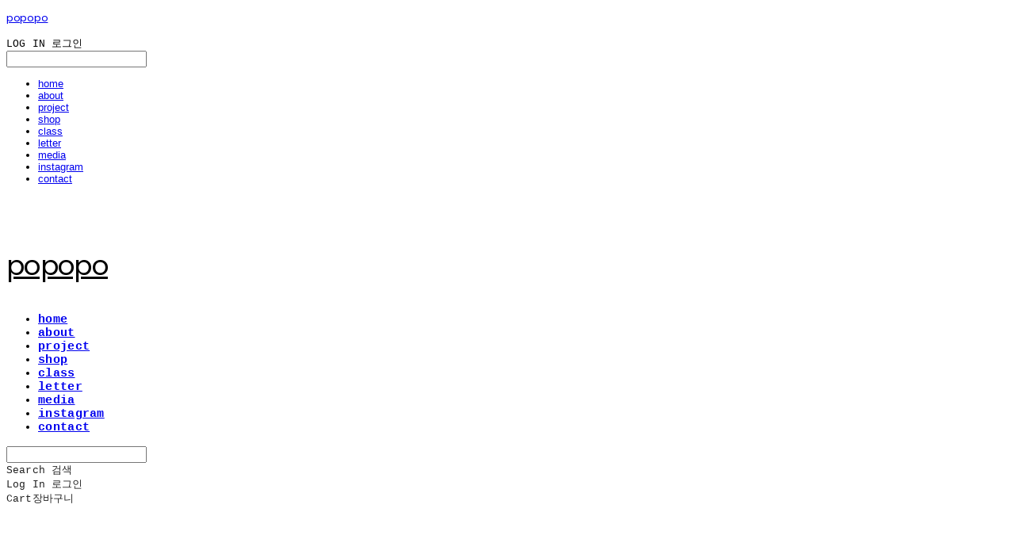

--- FILE ---
content_type: text/html;charset=UTF-8
request_url: https://popopomagazine.com/boardPost/127548/14
body_size: 8887
content:





<!DOCTYPE html>
<html lang="ko">
<head>
    <meta http-equiv="X-UA-Compatible" id="X-UA-Compatible" content="IE=edge"/>


    




    



    <script src="https://ajax.googleapis.com/ajax/libs/webfont/1.5.6/webfont.js?v=01131215"></script>
    <script>WebFont.load({google:{families:['Marvel:400','Montserrat:700,400','Nixie+One:400','Poppins:400']}});</script>
    <link rel='stylesheet' type='text/css' href='https://contents.sixshop.com/uploadedFiles/101854/css/designSetting1715610596815.css'>

    




    
    
        <meta id="metaTagViewport" name="viewport" content="width=device-width">
    


    
    
        <meta name="robots" content="All">
        <meta name="robots" content="index,follow">
    


<link rel="apple-touch-icon" href="https://contents.sixshop.com/uploadedFiles/101854/default/image_1584950961146.png">
<link rel="apple-touch-icon-precomposed" href="https://contents.sixshop.com/uploadedFiles/101854/default/image_1584950961146.png">

    
    
        <link rel="canonical" href="https://www.popopomagazine.com/boardPost/127548/14">
    


    
    
        <title>[이데일리] 오세훈 "영리더야말로 홍보대사"…라운드테이블 확대 약속</title>
    
    
    
    


    
    
        <meta name="description" content="오세훈 &quot;영리더야말로 홍보대사&quot;&hellip;라운드테이블 확대 약속 9일, &#39;영리더...">
    
    
    
    


    
    
        
            <link rel="image_src" href="https://image.edaily.co.kr/images/photo/files/NP/S/2023/03/PS23030900654.jpg"/>
        
        
    
    
    
    


<!-- 페이스북 -->

    
    
        <meta property="og:url" content="https://www.popopomagazine.com/boardPost/127548/14"/>
    


    
    
    
        <meta property="og:type" content="website"/>
    


    
    
        <meta property="og:title" content="[이데일리] 오세훈 "영리더야말로 홍보대사"…라운드테이블 확대 약속"/>
    
    
    
    


    
    
        <meta property="og:description" content="오세훈 &quot;영리더야말로 홍보대사&quot;&hellip;라운드테이블 확대 약속 9일, &#39;영리더...">
    
    
    
    


    
    
        
            <meta property="og:image" content="https://image.edaily.co.kr/images/photo/files/NP/S/2023/03/PS23030900654.jpg"/>
        
        
    
    
    
    



<!-- 트위터 -->

    
    
        <meta property="twitter:title" content="[이데일리] 오세훈 "영리더야말로 홍보대사"…라운드테이블 확대 약속"/>
    
    
    
    


    
    
        <meta name="twitter:description" content="오세훈 &quot;영리더야말로 홍보대사&quot;&hellip;라운드테이블 확대 약속 9일, &#39;영리더...">
    
    
    
    


    
    
        
            <meta property="twitter:image" content="https://image.edaily.co.kr/images/photo/files/NP/S/2023/03/PS23030900654.jpg"/>
        
        
    
    
    
    




    <link rel="icon" href="https://contents.sixshop.com/uploadedFiles/101854/default/image_1584950961146.png"/>



    
    


    



    <!-- Sentry -->
    
    <!-- End Sentry -->

<script type="text/javascript" src="//static.nid.naver.com/js/naveridlogin_js_sdk_2.0.2.js"></script>
<script type="text/javascript" src="//code.jquery.com/jquery-1.11.3.min.js"></script>
<script>
    window.ss2 = {};
    window.ss2.setCookie = function (name, value, expireType, expireValue) {
        var todayDate = new Date();
        if (expireType == "date") {
            todayDate.setDate(todayDate.getDate() + expireValue);
        } else if (expireType == "hour") {
            todayDate.setHours(todayDate.getHours() + expireValue);
        } else {
            return;
        }
        document.cookie = name + "=" + escape(value) + "; path=/; expires=" + todayDate.toGMTString() + ";"
    };

    window.ss2.getCookie = function (name) {
        var nameOfCookie = name + "=";
        var x = 0;
        while (x <= document.cookie.length) {
            var y = (x + nameOfCookie.length);
            if (document.cookie.substring(x, y) == nameOfCookie) {
                var endOfCookie;
                if ((endOfCookie = document.cookie.indexOf(";", y)) == -1) {
                    endOfCookie = document.cookie.length;
                }
                return unescape(document.cookie.substring(y, endOfCookie));
            }
            x = document.cookie.indexOf(" ", x) + 1;
            if (x == 0) {
                break;
            }
        }
        return "";
    };
    window.ss2.reset_wcs_bt = function () {
        var wcs_bt_cookie = window.ss2.getCookie("wcs_bt");
        var wcs_bt_list = wcs_bt_cookie.split("|");
        var wcs_bt_last = wcs_bt_list[wcs_bt_list.length - 1];
        window.ss2.setCookie("wcs_bt", "wcs_bt_last", "date", 365 * 200);
    };
</script>


<!-- JSON-LD Markup -->

    
    
    
    
        <script type="application/ld+json">
        {
            "@context" : "http://schema.org",
            "@type" : "Organization",
            "name" : "popopo",
            "legalName" : "(주)포포포",
            "url" : "https://www.popopomagazine.com",
            "logo": "https://static.sixshop.com/resources/images/product/thumbnail_default.png",
            "contactPoint": {
                 "@type": "ContactPoint",
                 "contactType": "customer support",
                 "telephone": "+82-70-4082-0401",
                 "email": "popopo.magazine@gmail.com"
             }
            
            ,"sameAs" : [
"https://www.popopomagazine.com/",
"https://www.instagram.com/popopo_magazine"
]
        
        }




        </script>
    













    <!-- googleWebMaster App -->
    <meta name="google-site-verification" content="OLCF81TBq3hhUmYfgQcYEG73UeiA7fZs00dJLWAX1bo"/>




    <!-- naverWebMaster App -->
    <meta name="naver-site-verification" content="a323189ff57c57096b678de513e836d0d47590e3"/>


















<!-- facebookLogin -->













    
        
    



<!-- conversionTracking_naver -->





<!-- customCodehead -->


    



    
        
        
        
        
        
        
        
    









    

    <!-- js -->
    <script src="https://static.sixshop.com/resources/libs/ckeditor-4.12.1/ckeditor.js?v=01131215"></script>
    <script src="https://static.sixshop.com/resources/libs/js/jquery-1.12.4.min.js?v=01131215"></script>
    <script src="https://static.sixshop.com/resources/libs/ckeditor-4.12.1/adapters/jquery.js?v=01131215"></script>
    <script src="https://static.sixshop.com/resources/js/norequire/global.js?v=01131215"></script>
    <script src="https://static.sixshop.com/resources/libs/js/vimeo_player.js?v=01131215"></script>
    <script src="https://static.sixshop.com/resources/libs/js/sha256.min.js?v=01131215"></script>
    <script src="https://static.sixshop.com/resources/libs/js/lozad.min.js?v=01131215"></script>
    <script src="https://www.youtube.com/iframe_api"></script>

    <!-- require-js -->
    
        
            <link href="https://static.sixshop.com/resources/build/display-main-built.css?v=01131215"
                  rel="stylesheet" type="text/css"/>
            <script src="https://static.sixshop.com/resources/build/require-config.js?v=01131215"></script>
            <script data-main="https://static.sixshop.com/resources/build/display-main-built.js?v=01131215"
                    src="https://static.sixshop.com/resources/libs/require/require.js?v=01131215"></script>
        
        
    

    <link href="https://static.sixshop.com/resources/libs/sixshop-ico/style.css?v=01131215" rel="stylesheet"
          type="text/css"/>
    <link href="https://static.sixshop.com/resources/libs/swiper/css/swiper.min.css?v=01131215"
          rel="stylesheet" type="text/css"/>

    <!--[if lt IE 9]>
    <link rel="stylesheet" href="https://static.sixshop.com/resources/css/common/ie8.css?v=01131215"/>
    <![endif]-->
    <!--[If IE 9]>
    <link rel="stylesheet" href="https://static.sixshop.com/resources/css/common/ie9.css?v=01131215"/>
    <![endif]-->
</head>
<!--[if lt IE 9 ]>
<body class="display display-home display desktop  document-loading ie8 iOS">
<![endif]-->
<!--[if IE 9 ]>
<body class="display display-home display desktop  document-loading ie9 iOS">
<![endif]-->
<!--[if (gt IE 9)|!(IE)]><!-->
<body class="display display-home display desktop  document-loading iOS">
<!--<![endif]-->

<div id="searchOptimizeTextDiv"
     style="position:absolute !important; top:-999999px !important; left:-999999px !important"></div>



<div class="hide">
    <div id="data_div" data-memberNo="101854" data-id="" data-userName=""
         data-sitePlan="paidShoppingMall" data-ownerId=""
         data-device="desktop" data-locale="ko" data-currency="KRW"
         data-siteNo="101854" data-siteLink="popopomagazine" data-siteName="popopo"
         data-siteKey="2024-05-13T23:29:57" data-pgType=""
         data-pageLink="boardPost" data-pageNo="0"
         data-pageType="systemPage" data-indexPageLink="home"
         data-pageName=""
         data-sectionNo="" data-itemNo="" data-productType=""
         data-productSoldOut=""
         data-staticResourcePath="https://static.sixshop.com" data-staticResourcePathCss="https://static.sixshop.com"
         data-staticResourcePathJs="https://static.sixshop.com" data-staticResourcePathLibs="https://static.sixshop.com"
         data-staticResourcePathConents="//contents.sixshop.com" data-imgResourcePath="https://thumb.sixshop.kr"
         data-imgDirectResourcePath="https://contents.sixshop.com"
         data-group="display" data-nowPage="display-home"
         data-domainCheck="MEMBER_DOMAIN"
         data-nowSection="" data-result="" data-notice=""
         data-displayType="display"
         data-siteURI="/"
         data-customerNo="0" data-customerGrade=""
         data-customerGradeNo=""
         data-verifyInitializePassword=""
         data-shopProductNo="" data-shopOrderNo="" data-postNo="1109601"
         data-boardNo="127548" data-postOrderNo="14"
         data-gaTrackingId="" data-errorType=""
         data-siteDomainAddress="https://popopomagazine.com" data-installedAddonNameList="[naverPay, discount, topBanner, popup, googleWebMaster, fbe, socialLogin, alimtalkSms, floatingButton, naverWebMaster]"
         data-facebookPixel="" data-googleAnalytics=""
         data-fbe_pixel_id=""
         data-googleTagManager="" data-googleAnalyticsVersion=""
         data-kakaoPixel="" data-channel=""
         data-boardProductReviewUse=""
         data-boardProductReviewPostPermission=""
         data-boardProductReviewCommentPermission=""
         data-boardProductQnaUse=""
         data-boardDisplayType="" data-boardProductNo=""
         data-postProductOrderNo="" data-postProductNo=""
         data-boardProductType=""
         data-blogPostShareUse="" data-blogPostNo="" data-orderType=""
         data-cartSize="0" data-cartPrice="0" data-buyKakaoCartNo=""
         data-buyNowCartNo=""
         data-snsShare_detail_info=''
         data-additionalDiscountType="" data-additionalDiscountRate=""
         data-additionalAccumulateRate=""
         data-kcpSiteCd="" data-introAdultAuthUse="" data-adultAuthUse=""
         data-socialLoginAuthUse=""
         data-personalInfoCollectionAgreement=""
         data-settingApiKeysKakaoJavaScript=""
         data-settingApiKeysKakaoRestApi=""
         data-kakaoPlusFriendId=""
         data-returnUrl=""
         data-useGoogleRecaptcha="false"
         data-googleRecaptchaSiteKey=""
         data-googleRecaptchaHeightDesktop=""
         data-googleRecaptchaHeightMobile="">
    </div>
    
        <script>
            var normalGrade = {"gradeTitle":"일반"};
            var dataDIV = document.getElementById("data_div");
            dataDIV.setAttribute("data-normalGradeTitle", normalGrade.gradeTitle);
        </script>
    
</div>



<!--[if lt IE 9]>



<div id="ie8header">
    <div style="height:60px;">
    </div>
    <div class="banner-wrapper ie">
        <div class="content">
            <a class="logo ie">
            </a>
            <div class="info">
                <span class="useBoth">Internet Explorer의 오래된 버전을 사용하고 있습니다. 오래된 버전에서는 사이트가 정상적으로 표시되지 않습니다. 지금 업그레이드하세요.</span>
            </div>
            <a class="btn middle" style="background-color: transparent;border-color: #fff;color: #dd4035;"
               href="http://windows.microsoft.com/ko-kr/internet-explorer/download-ie" target="_blank">
                업그레이드하기
            </a>
        </div>
    </div>
</div>
<![endif]-->

<!-- body section -->

    
    




<div id="body"
     class="body device-desktop desktop systemPage pageLink-boardPost snsBtnType- hero-notUse   cartUse productSearchNotUse productSearchMobileUse customerMenuUse customerMenuMobileNotUse headerSnsNotUse productSearchType-mobile-icon productSearchType-icon customerMenuType-icon customerMenuType-mobile-icon-snowman cartType-icon cartType-mobile-icon headerEnglishType-null entire-style-width-type-normal header-style-type-normal header-style-effect-type-none header-style-effect-mobile-type-none mobile-submenu-type-slide mobile-submenu-borderTop-notUse mobile-submenu-borderBottom-notUse hero-size-type-heightRelative hero-style-type-light hero-indexPage-height-type-fullScreen hero-otherPages-height-type-fullScreen hero-indexPage-height-mobile-type-twoFifths hero-otherPages-height-mobile-type-twoFifths hero-indexPage-ratio-type-3to1 hero-indexPage-ratio-mobile-type-3to1 hero-otherPages-ratio-type-3to1 hero-otherPages-ratio-mobile-type-3to1 logoImageWhenHeaderInHero-notUse hero-header-position-headerOnHero hero-align-left hero-button-size-medium hero-button-mobile-size-medium hero-navi-type-pagination productList-width-type-narrow productList-language-korean productList-filter-style-type-text productList-textPosition-underImg productList-filterPosition-leftSide productList-imgMaskingType-round-corner productList-roundCornerType-all productList-filter-mobile-type-stack productList-column-desktop-4 productList-column-mobile-1 productList-badge-type-round productList-badge-align-leftTop productList-hoverEffect-none productListSlide-width-type-wide productListSlide-imgMaskingType-rectangle productListSlide-roundCornerType-all productListSlide-textPosition-onImg productListSlide-column-desktop-4 productListSlide-column-mobile-1 productListSlide-margin-use productListSlide-name-use productListSlide-hoverEffect-none board-language-korean board-lineup-width-type-normal board-grid-width-type-normal board-grid-hoverEffect-none board-title-align-left board-grid-column-desktop-4 board-grid-column-mobile-2 blog-post-title-align-center blog-language-korean blogGrid-filterPosition-top blog-grid-width-type-wide blog-grid-hoverEffect-none blog-sidebar-notUse blog-sidebar-position-rightSide gallery-style-light customSection-width-type-normal button-type-outline button-size-medium button-mobile-size-medium button-shape-square moveTopBtn-type-icon-arrow1 moveTopBtn-shape-round moveTopBtn-weight-normal moveTopBtn-border-notUse systemPage-productDetail-width-type-narrow systemPage-productDetail-reviewQna-width-type-syncWithProductDetailBottomInfo systemPage-productDetail-relatedProduct-width-type-syncWithProductDetailBottomInfo systemPage-productDetail-buyButton-mobile-fixedPosition-use systemPage-productDetail-bottomInfo-mobile-fixedFontSize-notUse productDetail-mainImg-position-left productDetail-navigation-notUse productSearchMobileUse sitePlan-paidShoppingMall logoImage-notExist logoImageWhenHeaderInHero-notExist document-loading"
     data-device="desktop" data-viewport="desktop">
    


<nav class="headerMenuList mobile slide-menu  site-element"
     data-itemType="header-menu">
    
    <div class="mobileSideMenu">
        <div class="headerLogoInMobileMenuWrapper">
            <a id="headerLogoInMobileMenu" class="bottom"
               href="/"
            >
                <p class="site-name">popopo</p>
                
            </a>
        </div>
        <a id="headerCustomerInMobileMenu" class="bottom">
            <span class="headerCustomerContent" data-type="english">LOG IN</span>
            <span class="headerCustomerContent" data-type="korean">로그인</span>
            <div class="headerCustomerContent ico-user-border systemIcon systemIconWeight_normal"
                 data-type="icon"></div>
            <div class="headerCustomerContent ico-snowman-border systemIcon systemIconWeight_normal"
                 data-type="icon-snowman"></div>
        </a>
    </div>
    <div id="headerProductSearchInMobileMenu" class="header-productSearch-InMobileMenu bottom">
        <div class="headerProductSearchContent ico-search-border systemIcon systemIconWeight_normal"
             data-type="icon"></div>
        <form action="" onsubmit="return false;">
            <input type="search" onkeyup="require('v2/mall/util/common').goSearchResultPage(event)">
        </form>
    </div>
    <div class="site-division-background-mobile site-division-background-mobile-color"></div>
    <div class="site-division-background-mobile2"></div>

    <ul class="headerMenuListContents mobile">
        
            <li data-pageno="865291" class="menu-navi menu-main pageMenu"><a class="menu-name" alt="home" href="/home">home</a><div class="menu-opener"></div><div class="subMenuNaviListDiv"><ul class="subMenuNaviList"></ul></div></li><li data-pageno="865293" class="menu-navi menu-main pageMenu"><a class="menu-name" alt="about" href="/about">about</a><div class="menu-opener"></div><div class="subMenuNaviListDiv"><ul class="subMenuNaviList"></ul></div></li><li data-pageno="1452338" class="menu-navi menu-main pageMenu"><a class="menu-name" alt="project" href="/project">project</a><div class="menu-opener"></div><div class="subMenuNaviListDiv"><ul class="subMenuNaviList"></ul></div></li><li data-pageno="865292" class="menu-navi menu-main pageMenu"><a class="menu-name" alt="shop" href="/shop">shop</a><div class="menu-opener"></div><div class="subMenuNaviListDiv"><ul class="subMenuNaviList"></ul></div></li><li data-pageno="2241920" class="menu-navi menu-main pageMenu"><a class="menu-name" alt="class" href="/class">class</a><div class="menu-opener"></div><div class="subMenuNaviListDiv"><ul class="subMenuNaviList"></ul></div></li><li data-pageno="2213037" class="menu-navi menu-main boardMenu"><a class="menu-name" alt="letter" href="/list">letter</a><div class="menu-opener"></div><div class="subMenuNaviListDiv"><ul class="subMenuNaviList"></ul></div></li><li data-pageno="1452291" class="menu-navi menu-main boardMenu"><a class="menu-name" alt="media" href="/media">media</a><div class="menu-opener"></div><div class="subMenuNaviListDiv"><ul class="subMenuNaviList"></ul></div></li><li data-pageno="1242278" class="menu-navi menu-main pageMenu"><a class="menu-name" alt="instagram" href="/instagram">instagram</a><div class="menu-opener"></div><div class="subMenuNaviListDiv"><ul class="subMenuNaviList"></ul></div></li><li data-pageno="1241657" class="menu-navi menu-main pageMenu"><a class="menu-name" alt="contact" href="/contact">contact</a><div class="menu-opener"></div><div class="subMenuNaviListDiv"><ul class="subMenuNaviList"></ul></div></li>
        
    </ul>

    


<div class="headerSns mobile site-element" data-itemType="header-sns">
    



    
    
        
    


</div>
</nav>

    <div class="container-background background-color"></div>
    <div class="container-background background-image"></div>

    

<div class="document-background">
    
</div>

    


<header id="siteHeader" class="siteHeader site-division  layout-type-normal-single-left2 layout-mobile-type-normal-left-right borderBottom-notUse headerMenuHamburgerBar-use">
    

    <div class="site-division-background header-background background-color"></div>
    <div class="site-division-background header-background background-image" style="display:none;"></div>

    


<div class="row row-main desktop">
    <div class="column header-left">
        
        
            



    
    
        <a href="/" id="headerLogo" class="headerLogo desktop site-element" data-itemType="logo">
    
    


<p class="site-name">popopo</p>


</a>
        
        
        
        
    </div>
    <div class="column header-center">
        
        
            


<div class="headerMenuList desktop site-element" data-itemType="header-menu">
    

    <ul class="headerMenuListContents desktop">
        
            <li data-pageno="865291" class="menu-navi menu-main pageMenu"><a class="menu-name" alt="home" href="/home">home</a><div class="menu-opener"></div><div class="subMenuNaviListDiv"><ul class="subMenuNaviList"></ul></div></li><li data-pageno="865293" class="menu-navi menu-main pageMenu"><a class="menu-name" alt="about" href="/about">about</a><div class="menu-opener"></div><div class="subMenuNaviListDiv"><ul class="subMenuNaviList"></ul></div></li><li data-pageno="1452338" class="menu-navi menu-main pageMenu"><a class="menu-name" alt="project" href="/project">project</a><div class="menu-opener"></div><div class="subMenuNaviListDiv"><ul class="subMenuNaviList"></ul></div></li><li data-pageno="865292" class="menu-navi menu-main pageMenu"><a class="menu-name" alt="shop" href="/shop">shop</a><div class="menu-opener"></div><div class="subMenuNaviListDiv"><ul class="subMenuNaviList"></ul></div></li><li data-pageno="2241920" class="menu-navi menu-main pageMenu"><a class="menu-name" alt="class" href="/class">class</a><div class="menu-opener"></div><div class="subMenuNaviListDiv"><ul class="subMenuNaviList"></ul></div></li><li data-pageno="2213037" class="menu-navi menu-main boardMenu"><a class="menu-name" alt="letter" href="/list">letter</a><div class="menu-opener"></div><div class="subMenuNaviListDiv"><ul class="subMenuNaviList"></ul></div></li><li data-pageno="1452291" class="menu-navi menu-main boardMenu"><a class="menu-name" alt="media" href="/media">media</a><div class="menu-opener"></div><div class="subMenuNaviListDiv"><ul class="subMenuNaviList"></ul></div></li><li data-pageno="1242278" class="menu-navi menu-main pageMenu"><a class="menu-name" alt="instagram" href="/instagram">instagram</a><div class="menu-opener"></div><div class="subMenuNaviListDiv"><ul class="subMenuNaviList"></ul></div></li><li data-pageno="1241657" class="menu-navi menu-main pageMenu"><a class="menu-name" alt="contact" href="/contact">contact</a><div class="menu-opener"></div><div class="subMenuNaviListDiv"><ul class="subMenuNaviList"></ul></div></li>
        
    </ul>
</div>
        
        
        
    </div>
    <div class="column header-right">
        
        
        
            


<div id="headerCartAndCustomer" class="headerCartAndCustomer desktop site-element" data-itemType="cartAndCustomer">
    
    <a id="headerProductSearch" class="headerProductSearch desktop site-element-child">
        <div class="search-input-box">
            <div class="searchIcon ico-search-border systemIcon systemIconWeight_normal"
                 data-type="icon"></div>
            <form class="headerSearchBar" action="" onsubmit="return false;">
                <input type="search" onkeyup="require('v2/mall/util/common').goSearchResultPage(event)">
            </form>
        </div>
        <span class="headerProductSearchContent" data-type="english">Search</span>
        <span class="headerProductSearchContent" data-type="korean">검색</span>
        <div class="headerProductSearchContent ico-search-border systemIcon systemIconWeight_normal"
             data-type="icon"></div>
    </a><a id="headerCustomer" class="headerCustomer desktop site-element-child">
    <span class="headerCustomerContent" data-type="english">Log In</span>
    <span class="headerCustomerContent" data-type="korean">로그인</span>
    <div class="headerCustomerContent ico-user-border systemIcon systemIconWeight_normal"
         data-type="icon"></div>
    <div class="headerCustomerContent ico-snowman-border systemIcon systemIconWeight_normal"
         data-type="icon-snowman"></div>
    <div id="headerCustomerSpeechBubble" class="hide"></div>
</a><a id="headerCart" class="headerCart desktop site-element-child">
    <span class="headerCartContent" data-type="english">Cart</span>
    <span class="headerCartContent" data-type="korean">장바구니</span>
    <div class="headerCartContent ico-cart-border systemIcon systemIconWeight_normal"
         data-type="icon"></div>
    <div class="headerCartContent ico-bag-border systemIcon systemIconWeight_normal"
         data-type="icon-bag"></div>
</a>
</div>

        
        
            


<div id="headerSns" class="headerSns desktop site-element" data-itemType="header-sns">
    



    
    
        
    


</div>
        
        
            <div id="headerMenuHamburgerBar" class="headerMenuHamburgerBar site-element" data-itemType="header-menu">
                
                <div class="ico-menu-border systemIcon menuIcon systemIconWeight_normal"></div>
            </div>
        
    </div>
</div>
<div class="row row-main mobile">
    <div class="column header-left">
        
        
            



    
    
        <a href="/" id="headerLogo" class="headerLogo mobile site-element" data-itemType="logo">
    
    


<p class="site-name">popopo</p>


</a>
        
        
    </div>
    <div class="column header-center">
        
    </div>
    <div class="column header-right">
        
            


<div id="headerCartAndCustomer" class="headerCartAndCustomer mobile site-element" data-itemType="cartAndCustomer">
    
    <a id="headerProductSearch" class="headerProductSearch mobile site-element-child">
        <div class="headerProductSearchContent ico-search-border systemIcon systemIconWeight_normal"
             data-type="icon"></div>
    </a><a id="headerCustomer" class="headerCustomer mobile site-element-child">
    <div class="headerCustomerContent ico-user-border systemIcon systemIconWeight_normal"
         data-type="icon"></div>
    <div class="headerCustomerContent ico-snowman-border systemIcon systemIconWeight_normal"
         data-type="icon-snowman"></div>
    <div id="headerCustomerMobileSpeechBubble" class="hide"></div>
</a><a id="headerCart" class="headerCart mobile site-element-child">
    <div class="headerCartContent ico-cart-border systemIcon systemIconWeight_normal"
         data-type="icon"></div>
    <div class="headerCartContent ico-bag-border systemIcon systemIconWeight_normal"
         data-type="icon-bag"></div>
</a>
</div>
        
        
            <div id="headerMenuHamburgerBar" class="headerMenuHamburgerBar site-element">
                <div class="ico-menu-border systemIcon menuIcon systemIconWeight_normal"></div>
            </div>
        
    </div>
</div>
<div class="row row-search mobile">
    <div class="searchIcon ico-search-border systemIcon systemIconWeight_normal"
         data-type="icon"></div>
    <form class="headerSearchBar" action="" onsubmit="return false;">
        <input type="search" onkeyup="require('v2/mall/util/common').goSearchResultPage(event)" placeholder=
        검색>
    </form>
    <div class="closeSearchBar-btn icomoon-ic-close-small-border systemIcon systemIconWeight_normal"></div>
</div>

</header>

<div class="site-header-content-group">
    <div id="siteHeader" class="siteHeader site-division  layout-type-normal-single-left2 layout-mobile-type-normal-left-right borderBottom-notUse headerMenuHamburgerBar-use placeholder">
        


<div class="row row-main desktop">
    <div class="column header-left">
        
        
            



    
    
        <a href="/" id="headerLogo" class="headerLogo desktop site-element" data-itemType="logo">
    
    


<p class="site-name">popopo</p>


</a>
        
        
        
        
    </div>
    <div class="column header-center">
        
        
            


<div class="headerMenuList desktop site-element" data-itemType="header-menu">
    

    <ul class="headerMenuListContents desktop">
        
            <li data-pageno="865291" class="menu-navi menu-main pageMenu"><a class="menu-name" alt="home" href="/home">home</a><div class="menu-opener"></div><div class="subMenuNaviListDiv"><ul class="subMenuNaviList"></ul></div></li><li data-pageno="865293" class="menu-navi menu-main pageMenu"><a class="menu-name" alt="about" href="/about">about</a><div class="menu-opener"></div><div class="subMenuNaviListDiv"><ul class="subMenuNaviList"></ul></div></li><li data-pageno="1452338" class="menu-navi menu-main pageMenu"><a class="menu-name" alt="project" href="/project">project</a><div class="menu-opener"></div><div class="subMenuNaviListDiv"><ul class="subMenuNaviList"></ul></div></li><li data-pageno="865292" class="menu-navi menu-main pageMenu"><a class="menu-name" alt="shop" href="/shop">shop</a><div class="menu-opener"></div><div class="subMenuNaviListDiv"><ul class="subMenuNaviList"></ul></div></li><li data-pageno="2241920" class="menu-navi menu-main pageMenu"><a class="menu-name" alt="class" href="/class">class</a><div class="menu-opener"></div><div class="subMenuNaviListDiv"><ul class="subMenuNaviList"></ul></div></li><li data-pageno="2213037" class="menu-navi menu-main boardMenu"><a class="menu-name" alt="letter" href="/list">letter</a><div class="menu-opener"></div><div class="subMenuNaviListDiv"><ul class="subMenuNaviList"></ul></div></li><li data-pageno="1452291" class="menu-navi menu-main boardMenu"><a class="menu-name" alt="media" href="/media">media</a><div class="menu-opener"></div><div class="subMenuNaviListDiv"><ul class="subMenuNaviList"></ul></div></li><li data-pageno="1242278" class="menu-navi menu-main pageMenu"><a class="menu-name" alt="instagram" href="/instagram">instagram</a><div class="menu-opener"></div><div class="subMenuNaviListDiv"><ul class="subMenuNaviList"></ul></div></li><li data-pageno="1241657" class="menu-navi menu-main pageMenu"><a class="menu-name" alt="contact" href="/contact">contact</a><div class="menu-opener"></div><div class="subMenuNaviListDiv"><ul class="subMenuNaviList"></ul></div></li>
        
    </ul>
</div>
        
        
        
    </div>
    <div class="column header-right">
        
        
        
            


<div id="headerCartAndCustomer" class="headerCartAndCustomer desktop site-element" data-itemType="cartAndCustomer">
    
    <a id="headerProductSearch" class="headerProductSearch desktop site-element-child">
        <div class="search-input-box">
            <div class="searchIcon ico-search-border systemIcon systemIconWeight_normal"
                 data-type="icon"></div>
            <form class="headerSearchBar" action="" onsubmit="return false;">
                <input type="search" onkeyup="require('v2/mall/util/common').goSearchResultPage(event)">
            </form>
        </div>
        <span class="headerProductSearchContent" data-type="english">Search</span>
        <span class="headerProductSearchContent" data-type="korean">검색</span>
        <div class="headerProductSearchContent ico-search-border systemIcon systemIconWeight_normal"
             data-type="icon"></div>
    </a><a id="headerCustomer" class="headerCustomer desktop site-element-child">
    <span class="headerCustomerContent" data-type="english">Log In</span>
    <span class="headerCustomerContent" data-type="korean">로그인</span>
    <div class="headerCustomerContent ico-user-border systemIcon systemIconWeight_normal"
         data-type="icon"></div>
    <div class="headerCustomerContent ico-snowman-border systemIcon systemIconWeight_normal"
         data-type="icon-snowman"></div>
    <div id="headerCustomerSpeechBubble" class="hide"></div>
</a><a id="headerCart" class="headerCart desktop site-element-child">
    <span class="headerCartContent" data-type="english">Cart</span>
    <span class="headerCartContent" data-type="korean">장바구니</span>
    <div class="headerCartContent ico-cart-border systemIcon systemIconWeight_normal"
         data-type="icon"></div>
    <div class="headerCartContent ico-bag-border systemIcon systemIconWeight_normal"
         data-type="icon-bag"></div>
</a>
</div>

        
        
            


<div id="headerSns" class="headerSns desktop site-element" data-itemType="header-sns">
    



    
    
        
    


</div>
        
        
            <div id="headerMenuHamburgerBar" class="headerMenuHamburgerBar site-element" data-itemType="header-menu">
                
                <div class="ico-menu-border systemIcon menuIcon systemIconWeight_normal"></div>
            </div>
        
    </div>
</div>
<div class="row row-main mobile">
    <div class="column header-left">
        
        
            



    
    
        <a href="/" id="headerLogo" class="headerLogo mobile site-element" data-itemType="logo">
    
    


<p class="site-name">popopo</p>


</a>
        
        
    </div>
    <div class="column header-center">
        
    </div>
    <div class="column header-right">
        
            


<div id="headerCartAndCustomer" class="headerCartAndCustomer mobile site-element" data-itemType="cartAndCustomer">
    
    <a id="headerProductSearch" class="headerProductSearch mobile site-element-child">
        <div class="headerProductSearchContent ico-search-border systemIcon systemIconWeight_normal"
             data-type="icon"></div>
    </a><a id="headerCustomer" class="headerCustomer mobile site-element-child">
    <div class="headerCustomerContent ico-user-border systemIcon systemIconWeight_normal"
         data-type="icon"></div>
    <div class="headerCustomerContent ico-snowman-border systemIcon systemIconWeight_normal"
         data-type="icon-snowman"></div>
    <div id="headerCustomerMobileSpeechBubble" class="hide"></div>
</a><a id="headerCart" class="headerCart mobile site-element-child">
    <div class="headerCartContent ico-cart-border systemIcon systemIconWeight_normal"
         data-type="icon"></div>
    <div class="headerCartContent ico-bag-border systemIcon systemIconWeight_normal"
         data-type="icon-bag"></div>
</a>
</div>
        
        
            <div id="headerMenuHamburgerBar" class="headerMenuHamburgerBar site-element">
                <div class="ico-menu-border systemIcon menuIcon systemIconWeight_normal"></div>
            </div>
        
    </div>
</div>
<div class="row row-search mobile">
    <div class="searchIcon ico-search-border systemIcon systemIconWeight_normal"
         data-type="icon"></div>
    <form class="headerSearchBar" action="" onsubmit="return false;">
        <input type="search" onkeyup="require('v2/mall/util/common').goSearchResultPage(event)" placeholder=
        검색>
    </form>
    <div class="closeSearchBar-btn icomoon-ic-close-small-border systemIcon systemIconWeight_normal"></div>
</div>

    </div>
    
</div>


    <div id="displayCanvas" class="desktop" data-viewport="desktop">
        
            
            
            
            
            
            
            
            
            
            
            
            
            
                

<head>
    <script src="https://code.jquery.com/jquery-1.11.2.min.js"></script>
    
</head>

<div class="boardPost-wrapper viewPost">
    <div class="btn-wrapper top designSettingElement text-body text-assi">
        <div id="modifyPost" class="text-btn hide">
            수정하기
        </div>
        <div id="deletePost" class="text-btn hide">
            삭제하기
        </div>
    </div>
    <div class="postHead field">
        <div class="text-wrapper">
            <div id="postTitle" class="designSettingElement text-title">
            </div>
            <div id="postInfo" class="designSettingElement text-body text-assi">
                <span id="postWriter"></span>
                <span id="postHit"></span>
                <span id="postCreatedDate" class="hide"></span>
            </div>
        </div>
    </div>
    <div id="postContent" data-imageType="postImage"
         class="designSettingElement text-body postContent ckeditor-content">
    </div>
    <div class="likeShareButtonWrapper">
        
            <div class="postLikeDiv boardPostLikeDiv designSettingElement text-assi text-body hide">
                <div class="postLike-icon boardPostLike-icon icomoon-heart"></div>
                <div class="postLike-no boardPostLike-no"></div>
                <span class="postLike-name boardPostLike-name" data-name-kr="좋아요" data-name-en="Likes"></span>
            </div>
        
        
    </div>
    <div class="postFoot designSettingElement text-body">
        <div id="postCommentCount" class="hide postCommentCount">
        </div>
        <div id="postCommentWriteDiv" class="hide postCommentWriteDiv">
            <label for="commentWriter" class="title writer">글쓴이</label>
            <input type="text" id="commentWriter" name="commentWriter" class="designSettingElement shape">
            <label for="commentContent" class="title content">내용</label>
            <div class="postWriteCommentInput designSettingElement shape">
                <textarea class="i-b middle" id="commentContent" name="content"></textarea>

                <button id="savePostCommentButton" class="designSettingElement button g-recaptcha"
                        onclick="require('board/board').handle.savePostComment()">댓글 쓰기</button>

            </div>
        </div>
        <div id="postCommentList" class="hide postCommentList">
        </div>
    </div>
    <div class="btn-wrapper bottom hide">
        <div id="btn_goBoardPage" class="text-btn designSettingElement text-body">
            <div class="icomoon-left"></div>
            <span>목록으로 가기</span>
        </div>
    </div>
</div>
            
            
            
            
            
            
            
            
            
            
            
            
            
            
            
        
        
    </div>

    <div class="hide">
        




    <div id="snsShareBtnListWrapper">
        <div id="snsShareBtnList" data-snsViewType="boardPost">
            
            
            
            
            
                
                
        </div>
    </div>

 
    </div>
    


<footer>
    
    <div id="siteFooter" class="site-division  layout-type-align-bothSide1 borderTop-notUse">
        

        <div class="site-division-background footer-background background-color"></div>
        <div class="site-division-background footer-background background-image" style="display:none;"></div>

        <div class="row row-main">
            <div class="column footer-left align-left">

            </div>
            <div class="column footer-center align-center">
                <ul id="footerMenuList" class="site-element" data-itemType="footer-menu">
                    
                </ul>
                <div id="footerSystemMenuList" class="site-element" style="z-index:0;">
                    <div id="footerMenuNaviPolicy" class="menu-navi">
                        <a class="menu-name" href="/policy">이용약관</a>
                    </div>
                    <div id="footerMenuNaviPravicy" class="menu-navi">
                        <a class="menu-name" href="/privacy">개인정보처리방침</a>
                    </div>
                    <div id="footerMenuNaviCheckCompanyInfoLinkAddress" class="menu-navi hide">
                        <a class="menu-name">사업자정보확인</a>
                    </div>
                </div>
                <div id="footerSns" class="site-element" data-itemType="footer-sns">
                    
                        
                        
                            <a id='footerSns-telephone' class='footerSns-icons userCustomIcon-icomoon-telephone' href='tel:07040820401' data-originalLink='tel:07040820401'><div data-i='icomoon-telephone' class='icomoon-telephone-outline-round'></div></a><a id='footerSns-email' class='footerSns-icons userCustomIcon-icomoon-email' href='mailto:popopo.magazine@gmail.com' data-originalLink='mailto:popopo.magazine@gmail.com'><div data-i='icomoon-email' class='icomoon-email-outline-round'></div></a><a id='footerSns-facebook' class='footerSns-icons userCustomIcon-icomoon-facebook' href='https://www.facebook.com/POPOPO306' data-originalLink='https://www.facebook.com/POPOPO306' target='_blank'><div data-i='icomoon-facebook' class='icomoon-facebook-outline-round'></div></a><a id='footerSns-instagram' class='footerSns-icons userCustomIcon-icomoon-instagram' href='https://www.instagram.com/popopo_magazine/' data-originalLink='https://www.instagram.com/popopo_magazine/' target='_blank'><div data-i='icomoon-instagram' class='icomoon-instagram-outline-round'></div></a><a id='footerSns-blog' class='footerSns-icons userCustomIcon-icomoon-blog' href='https://blog.naver.com/popopomagazine' data-originalLink='https://blog.naver.com/popopomagazine' target='_blank'><div data-i='icomoon-blog' class='icomoon-blog-outline-round'></div></a><a id='footerSns-kakaoTalk' class='footerSns-icons userCustomIcon-icomoon-kakaoTalk' href='http://pf.kakao.com/_xfBkxeG/chat' data-originalLink='http://pf.kakao.com/_xfBkxeG/chat' target='_blank'><div data-i='icomoon-kakaoTalk' class='icomoon-kakaoTalk-outline-round'></div></a><a id='footerSns-kakaoYellowId' class='footerSns-icons userCustomIcon-icomoon-kakaoYellowId' href=' http://pf.kakao.com/_xfBkxeG' data-originalLink=' http://pf.kakao.com/_xfBkxeG' target='_blank'><div data-i='icomoon-kakaoYellowId' class='icomoon-kakaoYellowId-outline-round'></div></a><a id='footerSns-youtube' class='footerSns-icons userCustomIcon-icomoon-youtube' href='https://www.youtube.com/channel/UC9eK_oO3Qb-3IIwG1nzD0ug' data-originalLink='https://www.youtube.com/channel/UC9eK_oO3Qb-3IIwG1nzD0ug' target='_blank'><div data-i='icomoon-youtube' class='icomoon-youtube-outline-round'></div></a><a id='footerSns-naverPost' class='footerSns-icons userCustomIcon-icomoon-naverPost' href='https://post.naver.com/popopo306' data-originalLink='https://post.naver.com/popopo306' target='_blank'><div data-i='icomoon-naverPost' class='icomoon-naverPost-outline-round'></div></a>
                        
                    
                </div>
                <div id="footerCompanyInfo" class="site-element" data-itemType="company-info">
                    
                    <p id="memberCompanyInfo1stRaw">상호: (주)포포포 | 대표: 정유미 | 개인정보관리책임자: 정유미 | 전화: 070-4082-0401 | 이메일: popopo.magazine@gmail.com </p>
                    <p id="memberCompanyInfo2ndRaw">주소: 경북 포항시 북구 대신로 33 경북콘텐츠기업지원센터 706호 | 사업자등록번호: <span id='bizRegNo'>847-81-01431</span> | 통신판매: <span id='onlineShopNumber'>제 2020-경북포항-0292 호</span><span id='hostingProvider'> | 호스팅제공자: (주)식스샵</span> </p>
                </div>
                
                    <div id="footerEscrow" class="site-element hide" style="z-index:0;"
                         data-pgType="toss"
                         data-merchantId="SS_popoponcc2">
                    </div>
                
                <div id="footerCopyright" class="site-element hide" data-itemType="footer-copyright">
                    
                    <div id="footerCopyright-text" class="footerCopyright-text"></div>
                </div>
            </div>
            <div class="column footer-right align-right">
            </div>
        </div>
    </div>
</footer>

    


<div id="onePageNavigationDiv">
    <div id="onePageNavigation">
    </div>
</div>
    


<div id="topButtonArea" class="site-division">
    
    <div id="topButton">
        <span class="topButtonIcon icomoon-backToTop-textKor-bold" data-type="korean"></span>
        <span class="topButtonIcon icomoon-backToTop-textEng-bold" data-type="english"></span>
        <span class="topButtonIcon icomoon-backToTop-arrow1-bold" data-type="icon-arrow1"></span>
        <span class="topButtonIcon icomoon-backToTop-arrow2-bold" data-type="icon-arrow2"></span>
        <span class="topButtonIcon icomoon-backToTop-arrow3-bold" data-type="icon-arrow3"></span>
        <span class="topButtonIcon icomoon-backToTop-textArrow-bold" data-type="iconAndEnglish"></span>
        <span class="topButtonIcon icomoon-backToTop-textKor-normal" data-type="korean"></span>
        <span class="topButtonIcon icomoon-backToTop-textEng-normal" data-type="english"></span>
        <span class="topButtonIcon icomoon-backToTop-arrow1-normal" data-type="icon-arrow1"></span>
        <span class="topButtonIcon icomoon-backToTop-arrow2-normal" data-type="icon-arrow2"></span>
        <span class="topButtonIcon icomoon-backToTop-arrow3-normal" data-type="icon-arrow3"></span>
        <span class="topButtonIcon icomoon-backToTop-textArrow-normal" data-type="iconAndEnglish"></span>
        <span class="topButtonIcon icomoon-backToTop-textKor-thin" data-type="korean"></span>
        <span class="topButtonIcon icomoon-backToTop-textEng-thin" data-type="english"></span>
        <span class="topButtonIcon icomoon-backToTop-arrow1-thin" data-type="icon-arrow1"></span>
        <span class="topButtonIcon icomoon-backToTop-arrow2-thin" data-type="icon-arrow2"></span>
        <span class="topButtonIcon icomoon-backToTop-arrow3-thin" data-type="icon-arrow3"></span>
        <span class="topButtonIcon icomoon-backToTop-textArrow-thin" data-type="iconAndEnglish"></span>
    </div>
</div>
    

<div id="addToCartAtProductList" class="hide">
    <div id="addToCartAtProductListBg"></div>
    <div id="addToCartAtProductListElem">
        <div id="addToCartHeader">
            <span id="addToCartHeaderTitle"></span>
            <i id="addToCartDialogClose" class="designSettingElement text-assi icomoon-ic-close-small"></i>
        </div>
        <div id="addToCartBody"></div>
        <div class="scrollbar-inner">
            <div id="addToCartContent"></div>
        </div>
        <div id="addToCartFooter"></div>
    </div>
</div>
    
        


<div id="floatingButton" class="floatingButton hide">
    <div class="floatingButtonImg-wrapper">
        <img id="floatingButtonImg" src="" alt="floating-button-img">
    </div>
</div>

<script>
    var doitFloatingButton;
    var init_showFloatingButton = function () {
        try {
            require("v2/mall/service/addon").floatingButton.show('');
            clearInterval(doitFloatingButton);
        } catch (e) {

        }
    };
    doitFloatingButton = setInterval(init_showFloatingButton, 100);
</script>


    
</div>











<div id="lightbox" class="lightbox hide">
    <div id="closeBoxList" class="icon icon-close" onclick="require('v2/mall/util/lightbox').close()"></div>
</div>




<!-- body section -->







<!-- customCodebody -->

    



    
        
        
        
        
        
        
        
    




<!-- Google+ -->

<!-- End Google+ -->


<!-- Channel Plugin Scripts -->

<!-- End Channel Plugin -->

<!-- kcp auth -->

<!-- End kcp auth -->

<script>
    var withdrawnMessage = getQueryVariable('cookieMessage');
    if (withdrawnMessage && withdrawnMessage !== '') {
        withdrawnMessage = withdrawnMessage.split("+").join(" ");
        alert(withdrawnMessage);
    }

    function getQueryVariable(variable) {
        var query = window.location.search.substring(1);
        var vars = query.split('&');
        for (var i = 0; i < vars.length; i++) {
            var pair = vars[i].split('=');
            if (decodeURIComponent(pair[0]) === variable) {
                window.history.replaceState({}, '', window.location.pathname);
                return decodeURIComponent(pair[1]);
            }
        }
    }
</script>
</body>
</html>


--- FILE ---
content_type: text/css; charset=UTF-8
request_url: https://contents.sixshop.com/uploadedFiles/101854/css/designSetting1715610596815.css
body_size: 11782
content:
@import url(//fonts.googleapis.com/earlyaccess/notosanskr.css);@import url(https://static.sixshop.com/resources/css/fonts/sixshop/mapoflowerisland.css);@import url(https://static.sixshop.com/resources/css/fonts/sixshop/nanumsquare.css);@import url(https://static.sixshop.com/resources/css/fonts/sixshop/nanumsquareround.css);@import url(https://static.sixshop.com/resources/css/fonts/sandoll/SandollNemony2.css);@import url(https://static.sixshop.com/resources/css/fonts/sandoll/SandollGaehwa.css);@import url(https://static.sixshop.com/resources/css/fonts/sandoll/SandollGyeokdongGothic.css);@import url(https://static.sixshop.com/resources/css/fonts/sandoll/SandollGyeokdonggulim.css);@import url(https://static.sixshop.com/resources/css/fonts/sandoll/SandollGyeokdongMyeongjo.css);@import url(https://static.sixshop.com/resources/css/fonts/sandoll/SandollGogoRoundCond.css);@import url(https://static.sixshop.com/resources/css/fonts/sandoll/SandollGothicNeoR.css);@import url(https://static.sixshop.com/resources/css/fonts/sandoll/SandollDanpyunsunB.css);@import url(https://static.sixshop.com/resources/css/fonts/sandoll/SandollRotary.css);@import url(https://static.sixshop.com/resources/css/fonts/sandoll/SandollAndante.css);@import url(https://static.sixshop.com/resources/css/fonts/sandoll/SandollActionStencil.css);@import url(https://static.sixshop.com/resources/css/fonts/sandoll/SandollOkwon.css);@import url(https://static.sixshop.com/resources/css/fonts/sandoll/SandollWeolin.css);@import url(https://static.sixshop.com/resources/css/fonts/sandoll/SandollJebiDisplay.css);@import url(https://static.sixshop.com/resources/css/fonts/sandoll/SandollChilsungBoatyard.css);@import url(https://static.sixshop.com/resources/css/fonts/sandoll/SandollComicStencil.css);@import url(https://static.sixshop.com/resources/css/fonts/sandoll/SandollPress.css);@import url(https://static.sixshop.com/resources/css/fonts/sandoll/SandollHoyoyo.css);
.restrictedWrapper, body.editor, body.display, #body .container-background.background-color, #body .payment-background, .right-content .cke_contents, .right-content .cke_wysiwyg_div.cke_editable {background-color:#fff;}.designSettingElement.entire-background-color {background-color:#fff!important;}.productDetail.wrapper .reviewQna-info .boardInDetail.review .restrictedBoardPost.wrapper .content.field input[type=password] {background-color:#fff;}.siteHeader .row.row-main {padding-top:30px;padding-bottom:40px;}.siteHeader.borderBottom-use {border-bottom: 1px solid #fff;}.siteHeader .background-color {background-color:#fff;filter:alpha(opacity=93);opacity:0.93;}#body.desktop #headerLogo .site-logo, #body.desktop #headerLogo .site-logoImageWhenHeaderInHero {width:153px;}#body.desktop.header-style-effect-type-fixedAtTop .siteHeader.scrolled .background-color {background-color:#fff !important;}#body.desktop.header-style-effect-type-fixedAtTop .siteHeader.scrolled.borderBottom-use {border-color:#fff !important;}#headerLogo {color:#000000;}#headerLogo, #headerLogoInMobileMenu {font-family:Poppins, sans-serif;font-weight:400;letter-spacing:-0.02em;font-style:normal;}#body.desktop #headerCustomerInMobileMenu {display: inline-block;}#body.mobile #headerCustomerInMobileMenu {display: inline-block;}#body.desktop #headerProductSearchInMobileMenu {display: inline-block;}#body.mobile #headerProductSearchInMobileMenu {display: inline-block;}#body.desktop #headerLogo {font-size:34px;}.designSettingElement.text-logoWithoutColor {font-family:Poppins, sans-serif;font-weight:400;letter-spacing:-0.02em;}.site-element.headerMenuList {font-family:Courier New, serif;font-weight:700;font-size:15px;letter-spacing:0.02em;}.slide-menu.site-element.headerMenuList {font-family:Open Sans, sans-serif;font-weight:Normal;font-size:13px;letter-spacing:0em;}.site-element.headerMenuList, .siteHeader .headerMenuHamburgerBar .systemIcon.menuIcon {color:#000000;}.site-element.headerMenuList .menu-navi {margin-right:27px;}#body.desktop .site-element.headerMenuList .menu-navi:hover > .menu-name {color:#8236B3;}.site-element.headerMenuList .menu-navi.now > .menu-name, .site-element.headerMenuList .menu-navi.now > .menu-opener {color:#8236B3!important;}.site-element.headerMenuList .menu-navi.menu-main .subMenuNaviList {background-color:#fff !important;border-color:rgb(242,242,242) !important;}.siteHeader #headerCartAndCustomer, .siteHeader .row.row-search.mobile {color:#222222;}.siteHeader #headerCartAndCustomer, .siteHeader .row.desktop #headerCartAndCustomer .headerCart > * {font-size:13px;}.siteHeader .row.desktop #headerCartAndCustomer .headerCart {font-size: 0;margin-top:6.5px;margin-bottom:6.5px;}.siteHeader.layout-type-normal-double-center1 .row.row-main.desktop #headerCartAndCustomer .headerCart {margin-top:13px;}.siteHeader #headerCartAndCustomer, .site-element.headerMenuList #headerCustomerInMobileMenu {font-family:Courier New, serif;font-weight:400;letter-spacing:0.01em;}.headerProductSearch, #headerCartAndCustomer .headerCustomer, #headerCartAndCustomer #headerCart {margin-right:30px;}#headerCartAndCustomer .headerProductSearch:hover, #headerCartAndCustomer .headerCustomer:hover, #headerCartAndCustomer #headerCart:hover {color:#8236B3;}#headerCartAndCustomer .headerProductSearch.now, #headerCartAndCustomer .headerCustomer.now, #headerCartAndCustomer #headerCart.now {color:#8236B3 !important;}.headerSns {color:#222222;font-size:18px;}.headerSns .headerSns-icons {margin-left:10px;}.headerSns .headerSns-icons:hover {color:#6B6B6B;}#body.desktop.header-style-type-use-mobile-header .site-element.mobile.headerMenuList {background-color:#fff;filter:alpha(opacity=100);opacity:1;}#body.header-style-type-use-mobile-header .site-element.headerMenuList > .site-division-background-mobile-color {background-color:#fff;filter:alpha(opacity=100);opacity:1;}body.display #body.desktop.header-style-type-use-mobile-header div.document-background {background-color:#000;}#body.desktop.header-style-type-use-mobile-header > div.document-background.sideMenuList-opened {filter:alpha(opacity=30);opacity:0.3;}.editor-home #body.header-style-type-use-mobile-header .site-element.headerMenuList .site-division-background-mobile2 {background-color:#000;filter:alpha(opacity=30);opacity:0.3;}#body.desktop.header-style-type-use-mobile-header .site-element.headerMenuList #headerLogoInMobileMenu {color:#222222;font-size:18px;}#body.desktop.header-style-type-use-mobile-header #headerLogoInMobileMenu img.site-logo {width:80px;max-width:80px;}#body.desktop.header-style-type-use-mobile-header .site-element.headerMenuList #headerCustomerInMobileMenu {color:#222222;font-size:13px;}#body.desktop.header-style-type-use-mobile-header .site-element.headerMenuList #headerCustomerInMobileMenu.now {color:#FF7459 !important;}#body.desktop.header-style-type-use-mobile-header .site-element.headerMenuList #headerProductSearchInMobileMenu {color:#222222;}#body.desktop.header-style-type-use-mobile-header .site-element.headerMenuList.mobile .menu-navi {color:#222222;font-size:13px;}#body.desktop.header-style-type-use-mobile-header .site-element.headerMenuList.mobile .menu-navi.now > .menu-name, #body.desktop.header-style-type-use-mobile-header .site-element.headerMenuList.mobile .menu-navi.now > .menu-opener {color:#FF7459 !important;}#body.desktop.header-style-type-use-mobile-header .site-element.headerMenuList .headerSns.mobile {color:#222222;font-size:22px;}.row.row-main.desktop #headerCart {margin-right:0px !important;}.row.row-main.mobile #headerCart {margin-right:0px !important;}.hero-section .heroBackgroundDiv {background-color:#FFFFFF;opacity:0.1 !important;-ms-filter: alpha(opacity=10) !important;filter: alpha(opacity=10) !important;}#body.hero-style-type-custom .page-opened .hero-section, #body.hero-style-type-custom .onePageSubPage-opened .hero-section {color: #b6b5e8;}#body.hero-use.hero-header-position-headerInHero.hero-style-type-custom .siteHeader:not(.scrolled) #headerLogo, #body.hero-use.hero-header-position-headerInHero.hero-style-type-custom .siteHeader:not(.scrolled) #headerCart, #body.hero-use.hero-header-position-headerInHero.hero-style-type-custom .siteHeader:not(.scrolled) .headerMenuList:not(.slide-menu) .headerMenuListContents > .menu-navi > .menu-name, #body.hero-use.hero-header-position-headerInHero.hero-style-type-custom .siteHeader:not(.scrolled) .headerProductSearch, #body.hero-use.hero-header-position-headerInHero.hero-style-type-custom .siteHeader:not(.scrolled) .headerCustomer, #body.hero-use.hero-header-position-headerInHero.hero-style-type-custom .siteHeader:not(.scrolled) .headerSns .headerSns-icons, #body.hero-use.hero-header-position-headerInHero.hero-style-type-custom .siteHeader:not(.scrolled) .headerMenuHamburgerBar .ico-menu {color: #b6b5e8 !important;}#body.hero-style-type-custom .hero-section .bx-pager-item .bx-pager-link {border: 2px solid #b6b5e8;}#body.hero-style-type-custom .hero-section .bx-pager-item .bx-pager-link.active {background-color: #b6b5e8;}#body.hero-style-type-custom .hero-section .bx-navigation .bx-prev, #body.hero-style-type-custom .hero-section .bx-navigation .bx-next  {border-top: 2px solid#b6b5e8;border-left: 2px solid#b6b5e8;}#body.desktop .hero-section .heroWrapper .heroCaption .heroCaptionContent .heroCaptionPosition {float: none; margin: 0 auto;text-align:center;}#body.desktop .hero-section .heroWrapper .heroCaption .heroCaptionContent .heroCaptionPosition .heroCaptionWrapper {vertical-align: middle;padding-top:32px;padding-bottom:32px;}#body.mobile .hero-section .heroWrapper .heroCaption .heroCaptionContent .heroCaptionPosition {float: none; margin: 0 auto;text-align:center;}#body.mobile .hero-section .heroWrapper .heroCaption .heroCaptionContent .heroCaptionPosition .heroCaptionWrapper {vertical-align: middle;padding-top:16px;padding-bottom:16px;}.hero-section .heroCaptionTitle {font-family:Nixie One, serif !important;font-weight:400;font-size:0px !important;letter-spacing:0em;line-height:1.15em;}.hero-section .heroCaptionBody {font-family:Marvel, sans-serif;font-weight:400;font-size:0px !important;letter-spacing:0.1em;line-height:1.5em;}#body.desktop .hero-section .heroCaption .heroCaptionBody {margin-top:20px;}#body.mobile .hero-section .heroCaption .heroCaptionBody {margin-top:10px;}.hero-section .heroCaptionButton {font-family:Noto Sans KR, sans-serif;font-weight:700;font-size:35px;letter-spacing:0.01em;}#body.mobile .hero-section .heroCaptionButton {font-size:13px;}#body.button-type-normal .hero-section .heroCaptionButton {color:#ffffff !important;background-color:#999999 !important;border-color:#999999 !important;}#body.button-type-outline[class*='hero-style-type'] .hero-section .heroCaptionButton {border-width:2px;}#body.button-type-outline .hero-section .heroCaptionButton {border-color: #999999;color: #999999;}#body.button-type-outline .hero-section .heroCaptionButton:hover {background-color: #999999;color: #fff;}#body.desktop .hero-section .heroCaption .heroCaptionButton {margin-top:30px;}#body.mobile .hero-section .heroCaption .heroCaptionButton {margin-top:15px;}#body.button-type-outline .item-wrapper.gallery .galleryCaption .galleryCaptionButton {border-width:2pxpx;}#body.desktop .section-wrapper.custom-section.sectionColumn-2 .section .customSectionColumn {width:calc(50% - 0px);}#body.desktop .section-wrapper.custom-section.sectionColumn-3 .section .customSectionColumn {width:calc(33.333333333333336% - 0px);}#body.desktop .section-wrapper.custom-section.sectionColumn-4 .section .customSectionColumn {width:calc(25% - 0px);}#body.desktop .section-wrapper.custom-section.sectionColumn-1to2 .section .customSectionColumn.column-1, .section-wrapper.custom-section.sectionColumn-2to1 .section .customSectionColumn.column-2 {width:calc(33.3% - 0px);}#body.desktop .section-wrapper.custom-section.sectionColumn-1to2 .section .customSectionColumn.column-2, .section-wrapper.custom-section.sectionColumn-2to1 .section .customSectionColumn.column-1 {width:calc(66.6% - 0px);}#body.desktop .section-wrapper.custom-section.sectionColumn-1to3 .section .customSectionColumn.column-1, .section-wrapper.custom-section.sectionColumn-3to1 .section .customSectionColumn.column-2 {width:calc(25% - 0px);}#body.desktop .section-wrapper.custom-section.sectionColumn-1to3 .section .customSectionColumn.column-2, .section-wrapper.custom-section.sectionColumn-3to1 .section .customSectionColumn.column-1 {width:calc(75% - 0px);}.section-wrapper.custom-section .section .customSectionColumn {margin-left:0px;margin-right:0px;}.item-wrapper.marqueeBanner .item-element{height:45px !important;}.item-wrapper.marqueeBanner {background-color:#6767AA;color:#fff;font-family:Sandoll Nemony2;font-weight:100;font-size:13px;letter-spacing:0.09em;}.item-wrapper.marqueeBanner .marquee-text{padding-left:18.5px;padding-right:18.5px;padding-top:16px;padding-bottom:16px;}#body.desktop #headerCustomerSpeechBubble {font-family:Noto Sans KR;font-weight:Bold;font-size:11px;color:#fff;background-color:#222;border-radius:6px;letter-spacing:0em;line-height:1.5em;z-index: 51;}#body.desktop #headerCustomerSpeechBubble::before {border-bottom-color:#222;}#body.mobile #headerCustomerMobileSpeechBubble {font-family:Noto Sans KR;font-weight:Bold;font-size:10px;color:#fff;background-color:#222;border-radius:4px;letter-spacing:0em;line-height:1.5em;z-index: 51;}#body.mobile #headerCustomerMobileSpeechBubble::before {border-bottom-color:#222;}.item-wrapper.productList .productListWrapper.c-2 .shopProductWrapper {width:calc(50% - 44.5px);}.item-wrapper.productList .productListWrapper.c-3 .shopProductWrapper {width:calc(33.333333333333336% - 59.333333333333336px);}.item-wrapper.productList .productListWrapper.c-4 .shopProductWrapper {width:calc(25% - 66.75px);}.item-wrapper.productList .productListWrapper.c-5 .shopProductWrapper {width:calc(20% - 71.2px);}.item-wrapper.productList .productListWrapper.c-6 .shopProductWrapper {width:calc(16.666666666666668% - 74.16666666666667px);}.item-wrapper.productList .productListWrapper .productListPage .shopProductWrapper {margin-top:10px;margin-bottom:10px;margin-left:44.5px;margin-right:44.5px;}.item-wrapper.productList .shopProductWrapper .thumb.img {background-color:#fff;}.item-wrapper.productList .productListWrapper .thumbDiv {border-radius:10px;}#body.productList-filterPosition-leftSide .item-wrapper.productList .filter-use .productListWrapper, #body.productList-filterPosition-rightSide .item-wrapper.productList .filter-use .productListWrapper {width:91%;}.item-wrapper.productList .productListFilterCollection {color:#222222;font-family:Courier New, serif;font-weight:400;font-size:10px;text-align:-webkit-left;}#body.productList-filterPosition-leftSide .item-wrapper.productList .productListFilterCollection, #body.productList-filterPosition-rightSide .item-wrapper.productList .productListFilterCollection{width:9%;}.item-wrapper.productList .productListFilterCollection {padding-right:37px;}.item-wrapper.productList .productListFilterCollection .productListFilter-navi {letter-spacing:0.09em;}#body.productList-filterPosition-top .item-wrapper.productList .productListFilterCollection .productListFilter-navi {margin-left:7.5px;margin-right:7.5px;}#body.productList-filter-style-type-all-pill .item-wrapper.productList .productListFilterCollection .productListFilter-navi {border:1px solid rgba(34,34,34,0.2);}#body.productList-filter-style-type-all-pill .item-wrapper.productList .productListFilterCollection .productListFilter-navi.now {border:1px solid #FF7459;background-color:#FF7459;color:#fff!important;}#body.productList-filter-style-type-select-pill .item-wrapper.productList .productListFilterCollection .productListFilter-navi.now {border:1px solid #FF7459;color:#FF7459;}#body.productList-filterPosition-leftSide .item-wrapper.productList .productListFilterCollection .productListFilter-navi, #body.productList-filterPosition-rightSide .item-wrapper.productList .productListFilterCollection .productListFilter-navi{margin-bottom:15px;}.item-wrapper.productList .productListFilterCollection .productListFilter-navi.now {color:#FF7459 !important;}#body.mobile.productList-filter-mobile-type-dropdown .item-wrapper.productList .productListFilterCollection .productListFilter-navi.now {color:#FF7459 !important;}#body.mobile.productList-filter-mobile-type-line-break .item-wrapper.productList .productListFilterCollection .productListFilterCollectionNavi {align-items:flex-start;}#body.mobile.productList-filter-mobile-type-line-break.productList-filter-style-type-underline .item-wrapper.productList .productListFilterCollection .productListFilterCollectionNavi .productListFilter-navi:not(.now) ,#body.mobile.productList-filter-mobile-type-line-break.productList-filter-style-type-select-pill .item-wrapper.productList .productListFilterCollection .productListFilterCollectionNavi .productListFilter-navi:not(.now) {padding-left: 0;}.item-wrapper.productList .productListWrapper .productListPage .shopProductWrapper .shopProductBackground {background-color:#fff;}#body.productList-textPosition-onImg:not(.mobile) .item-wrapper.productList .shopProductWrapper:hover .shopProductBackground {opacity:0.8 !important;-ms-filter: alpha(opacity=80) !important;filter: alpha(opacity=80) !important;}.item-wrapper.productList .productListWrapper .productListPage .shopProductWrapper .shopProductNameAndPriceDiv {text-align:center;}.item-wrapper.productList .productListWrapper .productListPage .shopProductWrapper .shopProduct.productName, .item-wrapper.productListSlide .productListWrapper .shopProductWrapper .shopProduct.productName, .designSettingElement.productName, #addToCartHeader #addToCartHeaderTitle {color:#222222;font-family:NanumSquareRound, sans-serif;font-weight:400;letter-spacing:-0.07em;}.item-wrapper.productList .productListWrapper .productListPage .shopProductWrapper .shopProduct.productName {font-size:12px;}.item-wrapper.productList .productListWrapper .productListPage .shopProductWrapper .shopProduct.price, .item-wrapper.productListSlide .productListWrapper .shopProductWrapper .shopProduct.price, .designSettingElement.price {color:#434343;font-family:NanumSquareRound, sans-serif;font-weight:400;letter-spacing:0.01em;}.item-wrapper.productList .productListWrapper .productListPage .shopProductWrapper .shopProduct.price {font-size:15px;}.productDiscountPriceSpan {color:#AB0048;}.item-wrapper.productList .productListWrapper .productListPage .shopProductWrapper .shopProduct.description, .item-wrapper.productListSlide .productListWrapper .shopProductWrapper .shopProduct.description {display:inline-block;color:#888;font-family:Noto Sans KR, sans-serif;font-weight:400;letter-spacing:0.01em;}.item-wrapper.productList .productListWrapper .productListPage .shopProductWrapper .shopProduct.description {font-size:15px;}#addToCartBody, #addToCartContent, #quantityAndAmountElem {color:#000000;font-family:NanumSquareRound, sans-serif;}#productQuantityInputBox {font-family:NanumSquareRound, sans-serif;}#addToCartFooter #addToCartBtnElem .error-msg-elem, #addToCartFooter #addToCartBtnElem .quantity-count-elem, #addToCartFooter #addToCartBtnElem .info-msg-elem {font-family:NanumSquareRound, sans-serif;}#addToCartBody .basic-select, #addToCartBody .option-value, #addToCartContent .quantity-box, #addToCartContent .quantity-calc-box, #addToCartBody .option-select {border-color:#8A3E70 !important;}.productListWrapper .product-cart-elem .ico-cart {display: none;}.productListWrapper .product-cart-elem .ico-cart-border {display: none;}.productListWrapper .product-cart-elem .ico-bag {display: none;}.productListWrapper .product-cart-elem .ico-bag-border {display: inline;}.item-wrapper.productList .productListWrapper .product-cart-elem,.item-wrapper.productListSlide .productListWrapper .product-cart-elem,#addToCartAtProductListElem #addToCartFooter .add-cart-button {background-color: transparent;border: 2px solid #999999;color:#999999;}.item-wrapper.productList .productListWrapper .product-cart-elem:hover,.item-wrapper.productListSlide .productListWrapper .product-cart-elem:hover {background-color:#999999;color:#fff;}.item-wrapper.productList .productListWrapper .product-review-elem {display:none !important;font-size:12px;}#body.mobile .item-wrapper.productList .productListWrapper .product-review-elem {display:none !important;font-size:10px;}.item-wrapper.productList .productListWrapper .product-cart-elem,.item-wrapper.productListSlide .productListWrapper .product-cart-elem,#addToCartAtProductListElem #addToCartFooter .add-cart-button {font-family:Noto Sans KR, sans-serif;font-weight:700;letter-spacing:0.01em;}.item-wrapper.productList .productListWrapper .product-cart-elem,#addToCartAtProductListElem #addToCartFooter .add-cart-button {display:inline-block !important;padding:12px 20px;font-size:12px;}#body.mobile .item-wrapper.productList .productListWrapper .product-cart-elem {display:inline-block;padding:8px 12px;font-size:10px;}.item-wrapper.productList .productListWrapper .productListPage .shopProductWrapper .badgeWrapper .badge {font-size:15px;}#body.mobile .item-wrapper.productList .productListWrapper .productListPage .shopProductWrapper .badgeWrapper .badge {font-size:10px;}.item-wrapper.productList .productListWrapper .productListPage .shopProductWrapper .badgeWrapper .badge span {width:67px;height:67px;}#body.mobile .item-wrapper.productList .productListWrapper .productListPage .shopProductWrapper .badgeWrapper .badge span {width:40px;height:40px;}.item-wrapper.productList .productListWrapper .productListPage .shopProductWrapper .badgeWrapper .badge, .item-wrapper.productListSlide .productListWrapper .shopProductWrapper .badgeWrapper .badge {font-family:Noto Sans KR, sans-serif;font-weight:500;letter-spacing:0em;}.item-wrapper.productList .productListWrapper .productListPage .shopProductWrapper .badgeWrapper .badge {left:20px;top:20px;}#body.mobile .item-wrapper.productList .productListWrapper .productListPage .shopProductWrapper .badgeWrapper .badge {left:8px !important;top:8px !important;}.item-wrapper.productList .productListWrapper .productListPage .shopProductWrapper .badgeWrapper .badge.discountBadge span, .item-wrapper.productListSlide .productListWrapper .shopProductWrapper .badgeWrapper .badge.discountBadge span {background-color:#FF7459;color:#fff;}.item-wrapper.productList .productListWrapper .productListPage .shopProductWrapper .badgeWrapper .badge.soldOutBadge span, .item-wrapper.productListSlide .productListWrapper .shopProductWrapper .badgeWrapper .badge.soldOutBadge span {background-color:#FFFFFF;color:#222;}.item-wrapper.productList .productListWrapper .productListPage .shopProductWrapper .badgeWrapper .badge.newBadge span, .item-wrapper.productListSlide .productListWrapper .shopProductWrapper .badgeWrapper .badge.newBadge span {background-color:#FF7459;color:#fff;}.item-wrapper.productList .productListWrapper .productListPage .shopProductWrapper .badgeWrapper .badge.bestBadge span, .item-wrapper.productListSlide .productListWrapper .shopProductWrapper .badgeWrapper .badge.bestBadge span {background-color:#FF7459;color:#fff;}.item-wrapper.productList .productListWrapper .productListPage .shopProductWrapper .badgeWrapper .badge.mdpickBadge span, .item-wrapper.productListSlide .productListWrapper .shopProductWrapper .badgeWrapper .badge.mdpickBadge span {background-color:#FF7459;color:#fff;}.item-wrapper.productList .productListWrapper .productListPage .shopProductWrapper .badgeWrapper .badge.customTextBadge span, .item-wrapper.productListSlide .productListWrapper .shopProductWrapper .badgeWrapper .badge.customTextBadge span {background-color:#FF7459;color:#fff;}.item-wrapper.productListSlide .thumbDiv {border-radius:0;}#body.productListSlide-textPosition-onImg:not(.mobile) .item-wrapper.productListSlide .shopProductWrapper:hover .shopProductBackground {opacity:0.8 !important;-ms-filter: alpha(opacity=80) !important;filter: alpha(opacity=80) !important;}.item-wrapper.productListSlide .productListWrapper .shopProductWrapper .shopProductNameAndPriceDiv {text-align:center;}.item-wrapper.productListSlide .productListWrapper .shopProductWrapper .shopProduct.productName {font-size:22px;}.element-section.productListSlide-section {padding-top:16px;padding-bottom:16px;}.item-wrapper.productListSlide .product-list-slide-section-name {font-family:Noto Sans KR;font-weight:700;font-size:20px;letter-spacing:0em;line-height:1.5em;color:#000;}.item-wrapper.productListSlide .product-list-slide-section-elem i {font-size:16px;letter-spacing:0em;line-height:1.5em;color:#000;}.item-wrapper.productListSlide .productListWrapper .shopProductWrapper .shopProduct.price {font-size:15px;}.item-wrapper.productListSlide .productListWrapper .shopProductWrapper .shopProduct.description {font-size:15px;}.item-wrapper.productListSlide .productListWrapper .product-cart-elem .ico-cart {display: inline;}.item-wrapper.productListSlide .productListWrapper .product-cart-elem .ico-cart-border {display: none;}.item-wrapper.productListSlide .productListWrapper .product-cart-elem .ico-bag {display: none;}.item-wrapper.productListSlide .productListWrapper .product-cart-elem .ico-bag-border {display: none;}.item-wrapper.productListSlide .productListWrapper .product-review-elem {display:none !important;font-size:12px;}#body.mobile .item-wrapper.productListSlide .productListWrapper .product-review-elem {display:none !important;font-size:10px;}.item-wrapper.productListSlide .productListWrapper .product-cart-elem {display:none !important;padding:12px 20px;font-size:12px;}#body.mobile .item-wrapper.productListSlide .productListWrapper .product-cart-elem {display:none;padding:8px 12px;font-size:10px;}.item-wrapper.productListSlide .productListWrapper .shopProductWrapper .badgeWrapper .badge {font-size:13px;}#body.mobile .item-wrapper.productListSlide .productListWrapper .shopProductWrapper .badgeWrapper .badge {font-size:10px;}.item-wrapper.productListSlide .productListWrapper .shopProductWrapper .badgeWrapper .badge span {width:60px;height:60px;}#body.mobile .item-wrapper.productListSlide .productListWrapper .shopProductWrapper .badgeWrapper .badge span {width:40px;height:40px;}.item-wrapper.productListSlide .bx-navigation {margin-top:-59.7px !important;}#body.mobile .item-wrapper.productListSlide .bx-navigation {margin-top:-47.6px !important;}#body.productListSlide-textPosition-onImg:not(.mobile) .item-wrapper.productListSlide .bx-navigation {margin-top:-15px !important;}.item-wrapper.productListSlide .productListWrapper .shopProductWrapper .badgeWrapper .badge {left:20px;top:20px;}#body.mobile .item-wrapper.productListSlide .productListWrapper .shopProductWrapper .badgeWrapper .badge {left:8px !important;top:8px !important;}.item-wrapper.productListSlide div.bx-navigation a {color:#222;}.item-wrapper.productListSlide div.bx-navigation:hover a {color:#222;}.item-wrapper.productListSlide .shopProductWrapper .thumb.img {background-color:#fff;}#body.board-grid-column-desktop-1 .item-wrapper.board.boardGrid .boardListDiv .boardPostWrapper, .item-wrapper.board.boardGrid .boardListDiv.c-1 .boardGridWrapper, .item-wrapper.boardProductReview.boardGrid .boardProductListDiv.c-1 .boardGridWrapper {width:calc(100% - 0px);}#body.board-grid-column-desktop-2 .item-wrapper.board.boardGrid .boardListDiv .boardPostWrapper, .item-wrapper.board.boardGrid .boardListDiv.c-2 .boardGridWrapper, .item-wrapper.boardProductReview.boardGrid .boardProductListDiv.c-2 .boardGridWrapper {width:calc(50% - 10px);}#body.board-grid-column-desktop-3 .item-wrapper.board.boardGrid .boardListDiv .boardPostWrapper, .item-wrapper.board.boardGrid .boardListDiv.c-3 .boardGridWrapper, .item-wrapper.boardProductReview.boardGrid .boardProductListDiv.c-3 .boardGridWrapper {width:calc(33.333333333333336% - 13.333333333333334px);}#body.board-grid-column-desktop-4 .item-wrapper.board.boardGrid .boardListDiv .boardPostWrapper, .item-wrapper.board.boardGrid .boardListDiv.c-4 .boardGridWrapper, .item-wrapper.boardProductReview.boardGrid .boardProductListDiv.c-4 .boardGridWrapper {width:calc(25% - 15px);}#body.board-grid-column-desktop-5 .item-wrapper.board.boardGrid .boardListDiv .boardPostWrapper, .item-wrapper.board.boardGrid .boardListDiv.c-5 .boardGridWrapper, .item-wrapper.boardProductReview.boardGrid .boardProductListDiv.c-5 .boardGridWrapper {width:calc(20% - 16px);}#body.board-grid-column-desktop-6 .item-wrapper.board.boardGrid .boardListDiv .boardPostWrapper, .item-wrapper.board.boardGrid .boardListDiv.c-6 .boardGridWrapper, .item-wrapper.boardProductReview.boardGrid .boardProductListDiv.c-6 .boardGridWrapper {width:calc(16.666666666666668% - 16.666666666666668px);}.item-wrapper.board.boardGrid .boardWrapper .boardListDiv .boardPostWrapper .boardCaptionPosition, .item-wrapper.boardProductReview.boardGrid .boardProductWrapper .boardProductListDiv .boardPostWrapper .boardCaptionPosition {text-align:center;}.item-wrapper.board.boardGrid .boardWrapper .boardListDiv .boardPostWrapper .boardCaptionTitle, .item-wrapper.boardProductReview.boardGrid .boardProductWrapper .boardProductListDiv .boardPostWrapper .boardCaptionTitle {color:#222222;font-family:MapoFlowerIsland, Handwriting;font-weight:400;font-size:17px;letter-spacing:0.01em;}.item-wrapper.board.boardGrid .boardWrapper .boardListDiv .boardPostWrapper .boardCaptionBody, .item-wrapper.boardProductReview.boardGrid .boardProductWrapper .boardProductListDiv .boardPostWrapper .boardCaptionBody {color:#434343;font-family:NanumSquare, sans-serif;font-weight:400;font-size:10px;letter-spacing:0.01em;}.item-wrapper.board.boardGrid .boardWrapper .boardListDiv .boardGridWrapper, .item-wrapper.boardProductReview.boardGrid .boardProductWrapper .boardProductListDiv .boardGridWrapper {margin-top:40px;margin-bottom:40px;margin-left:10px;margin-right:10px;}.item-wrapper.blogGrid .blogWrapper.c-2 .blogPostWrapper {width:calc(50% - 10px);}.item-wrapper.blogGrid .blogWrapper.c-3 .blogPostWrapper {width:calc(33.333333333333336% - 13.333333333333334px);}.item-wrapper.blogGrid .blogWrapper.c-4 .blogPostWrapper {width:calc(25% - 15px);}.item-wrapper.blogGrid .blogWrapper.c-5 .blogPostWrapper {width:calc(20% - 16px);}.item-wrapper.blogGrid .blogWrapper.c-6 .blogPostWrapper {width:calc(16.666666666666668% - 16.666666666666668px);}.item-wrapper.blog.blogGrid .blogWrapper .blogPostWrapper {text-align:left;margin-top:40px;margin-bottom:40px;margin-left:10px;margin-right:10px;}.item-wrapper.blog.blogGrid .blogWrapper .blogPostWrapper .blogPost.title {color:#222222;font-family:Montserrat, sans-serif;font-weight:400;font-size:22px;letter-spacing:0.01em;}.item-wrapper.blog.blogGrid .blogWrapper .blogPostWrapper .blogPost.date {color:#434343;font-family:Noto Sans KR, sans-serif;font-weight:400;font-size:15px;letter-spacing:0.01em;}.item-wrapper.blog.blogStack .blogSidebar .blogFilter-navi.now {color:#FF7459;}#body.blogGrid-filterPosition-leftSide .item-wrapper.blogGrid .filter-use .blogWrapper, #body.blogGrid-filterPosition-rightSide .item-wrapper.blogGrid .filter-use .blogWrapper {width:85%;}.item-wrapper.blogGrid .blogFilterCollection {color:#222222;font-family:Montserrat, sans-serif;font-weight:400;font-size:15px;text-align:center;}#body.blogGrid-filterPosition-leftSide .item-wrapper.blogGrid .filter-use .blogFilterCollection, #body.blogGrid-filterPosition-rightSide .item-wrapper.blogGrid .filter-use .blogFilterCollection {width:15%;}.item-wrapper.blogGrid .blogFilterCollection {padding-bottom:60px;}.item-wrapper.blogGrid .blogFilterCollection .blogFilter-navi {letter-spacing:0.01em;}#body.blogGrid-filterPosition-top .item-wrapper.blogGrid .blogFilterCollection .blogFilter-navi {margin-left:15px;margin-right:15px;}#body.blogGrid-filterPosition-leftSide .item-wrapper.blogGrid .blogFilterCollection .blogFilter-navi, #body.blogGrid-filterPosition-rightSide .item-wrapper.blogGrid .blogFilterCollection .blogFilter-navi {margin-bottom:30px;}.item-wrapper.blogGrid .blogFilterCollection .blogFilter-navi.now {color:#FF7459 !important;}.item-wrapper.review .review-wrapper .review-content {font-family:Noto Sans KR, sans-serif;font-weight:500;letter-spacing:-0.02em;line-height:1.6em;}.item-wrapper.review .review-wrapper .review-writer {font-family:Noto Sans KR, sans-serif;font-weight:400;letter-spacing:0em;}.item-wrapper.button .item-element {font-family:Noto Sans KR, sans-serif;font-weight:700;letter-spacing:0.01em;}#body.button-type-normal .item-wrapper.button .item-element {color:#ffffff;background-color:#999999;border: 2px solid #999999;}#body.button-type-outline .item-wrapper.button .item-element {color:#999999;background-color:transparent;border: 2px solid #999999;}#body.button-type-outline .item-wrapper.button .item-element:hover {color:#fff;background-color:#999999;}#body.button-type-outline .item-wrapper.customForm .item-element .customFormSubmitButton:not(.button-type-normal) {border-width: 2pxpx;}.item-wrapper.button .item-element, .item-wrapper.review .review-button {font-size:15px;}#body.mobile .item-wrapper.button .item-element, #body.mobile .item-wrapper.review .review-button {font-size:13px;}#body .section .item-wrapper.customIcons .customIcons-icon{color:#222222;font-size:32px;}#body .section .item-wrapper.customIcons .customIcons-icon:hover {color:#858585;}.paginationDiv {color:#222222;font-family:Montserrat, sans-serif;font-weight:400;font-size:16px;}.paginationDiv .paginationNo-navi {margin-left:5px;margin-right:5px;}.paginationDiv .paginationNo-navi.now {color:#FF7459 !important;}.designSettingElement.pagination_div {color:#222222;font-family:Montserrat, sans-serif;font-weight:400;}.designSettingElement.pagination_div .pagination_selected {color:#FF7459 !important;}#body #topButton {color:#FFFFFF;background-color:#DDDDDD;}#body #topButtonArea.active div#topButton{filter:alpha(opacity=80);opacity:0.8;}#body.moveTopBtn-border-use #topButton {border-color:#FFFFFF;}.item-wrapper.gallery .galleryCaptionTitle, .lightbox .galleryLightboxTitle {font-family:Courier New, serif;font-weight:400;letter-spacing:0.01em;line-height:1.5em !important;}.item-wrapper.gallery .galleryCaptionBody, .lightbox .galleryLightboxBody {font-family:Noto Sans KR, sans-serif;font-weight:400;letter-spacing:0.01em;line-height:1.5em !important;}#siteFooter .row.row-main {color:#C7C7C7;padding-top:40px;padding-bottom:40px;}#siteFooter .background-color {background-color:#363636;}#siteFooter.borderTop-use .background-color {border-top: 1px solid #fff;}#siteFooter #footerMenuList, #siteFooter.layout-type-align-center1 #footerSystemMenuList {font-family:Montserrat, sans-serif;font-weight:700;font-size:15px;letter-spacing:0.01em;}#siteFooter #footerMenuList .menu-navi:hover > .menu-name, #siteFooter.layout-type-align-center1 #footerSystemMenuList .menu-navi:hover > .menu-name, #siteFooter #footerSns .footerSns-icons:hover {color:#FF7459;}#siteFooter #footerCompanyInfo, #siteFooter #footerEscrow, #siteFooter.layout-type-align-bothSide1 #footerSystemMenuList {font-family:Noto Sans KR, sans-serif;font-weight:400;font-size:12px;letter-spacing:0.01em;line-height:2em;}#siteFooter #footerSns {font-size:24px;}#siteFooter #footerCopyright {font-family:Noto Sans KR, sans-serif;font-weight:400;font-size:12px;letter-spacing:0.01em;}.shopProductDetail.wrapper #productDetail .top-info .content.mainImg {width:50%;}.shopProductDetail.wrapper #productDetail .top-info .content.info {width:45%;margin-left:5%;margin-right:0;text-align:left;padding-top:0px;}.shopProductDetail.wrapper #productDetail .content.info .row {margin-bottom:34px;}.shopProductDetail.wrapper #productDetail .content.info .row.selectOptions {margin-left:-34px;}.shopProductDetail.wrapper #productDetail .content.info .row.selectOptions .productOption {display:block;margin-bottom:34px;margin-left:34px;}.shopProductDetail.wrapper #productDetail .miniCart-wrapper .miniCart-product-info {padding-top:34px;padding-bottom:34px;}.shopProductDetail.wrapper #productDetail .product-order-summary-info {padding-top:34px;padding-bottom:34px;}.shopProductDetail.wrapper #productDetail .miniCart-wrapper .miniCart-total-price-wrapper {margin-top:34px;}.shopProductDetail.wrapper #productDetail .row.name {font-size:22px;}.shopProductDetail.wrapper #productDetail .row.price, .shopProductDetail.wrapper #productDetail .top-info #shopProductAlternativeMsgDiv {font-size:18px;}.shopProductDetail.wrapper #productDetail .content.info #shopProductCaptionDiv {font-size:14px;}.shopProductDetail.wrapper #productDetail .top-info .content.mainImg.productImgType_thumbnails #shopProductImgsThumbDiv {text-align:left;}.shopProductDetail.wrapper #productDetail .top-info .content.mainImg.productImgType_thumbnails #shopProductImgsThumbDiv {margin-top:20px;margin-right:-20px;margin-left:0;}.shopProductDetail.wrapper #productDetail .top-info .content.mainImg.productImgType_thumbnails #shopProductImgsThumbDiv .sub.img {width:140px;margin-right:20px;margin-left:0;margin-bottom:20px;}.shopProductDetail.wrapper #productDetail .top-info .content.mainImg.productImgType_stack #shopProductImgsMainDiv .shopProductImgMainWrapper.type_stack {margin-bottom:9px;}.productDetail.wrapper .reviewQna-info .boardInDetail #boardProductReviewTopBoxTextElem {font-size:13px;background-color:#f0f0f0!important;color:#222;text-align:center!important;}#body.mobile .productDetail.wrapper .reviewQna-info .boardInDetail #boardProductReviewTopBoxTextElem {font-size:13px;}.productDetail.wrapper div.bottom-info, #body.systemPage-productDetail-reviewQna-width-type-syncWithProductDetailBottomInfo .productDetail.wrapper div.reviewQna-info, #body.systemPage-productDetail-relatedProduct-width-type-syncWithProductDetailBottomInfo .productDetail.wrapper div.relatedProductList-info{max-width:832px;}#reviewBoardPost #productReviewList .product-review-head .best-review-badge {background-color:#222;color:#fff;}.productDetail.wrapper div#productDetailNavigation .productDetailNaviContent, #productDescriptionWrapper.right-content span.cke_top, #productDescriptionWrapper div.cke_wysiwyg_div.cke_editable{max-width:800px;}.productDetail.wrapper div#productDetailNavigation, .shopProductDetail.wrapper #productDetail .bottom-info, .shopProductDetail.wrapper #productDetail .reviewQna-info .boardInDetail, .shopProductDetail.wrapper #productDetail .relatedProductList-info, .shopProductDetail.wrapper #productDetail.relatedProductPosition_underProductDescriptionHeader .bottom-info #productDescriptionDetailPage, .shopProductDetail.wrapper #productDetail.relatedProductPosition_aboveProductDescriptionFooter .bottom-info #productCommonFooter {padding-top:160px;}.shopProductDetail.wrapper #productDetail.relatedProductPosition_underProductDescriptionHeader .bottom-info #productCommonHeader, .shopProductDetail.wrapper #productDetail.relatedProductPosition_aboveProductDescriptionFooter .bottom-info #productDescriptionDetailPage {padding-bottom:160px;}.shopProductDetail.wrapper #productDetail .reviewQna-info .boardProductListTitle, .shopProductDetail.wrapper #productDetail .relatedProductList-info .designSettingElement.text-title{font-size:16px;text-align:left;}.productDetail.wrapper div#productDetailNavigation .productDetailNaviWrap.fixedTop{border-left:0px solid #fff;border-right:0px solid #fff;}.productDetail.wrapper div#productDetailNavigation .productDetailNaviContent .menu-navi{max-width:120px;color:#434343;font-size:15px;}.productDetail.wrapper div#productDetailNavigation .productDetailNaviContent .menu-navi.now{color:#434343;}.productDetail.wrapper div#productDetailNavigation .productDetailNaviContent{border-color:#434343;}.relatedProductItemWrapper.item-wrapper.productList .relatedProductListWrapper.productListWrapper.c-2 .shopProductWrapper {width:calc(50% - 8px);}.relatedProductItemWrapper.item-wrapper.productList .relatedProductListWrapper.productListWrapper.c-3 .shopProductWrapper {width:calc(33.333333333333336% - 10.666666666666666px);}.relatedProductItemWrapper.item-wrapper.productList .relatedProductListWrapper.productListWrapper.c-4 .shopProductWrapper {width:calc(25% - 12px);}.relatedProductItemWrapper.item-wrapper.productList .relatedProductListWrapper.productListWrapper.c-5 .shopProductWrapper {width:calc(20% - 12.8px);}.relatedProductItemWrapper.item-wrapper.productList .relatedProductListWrapper.productListWrapper.c-6 .shopProductWrapper {width:calc(16.666666666666668% - 13.333333333333334px);}.relatedProductItemWrapper.item-wrapper.productList .relatedProductListWrapper.productListWrapper .productListPage .shopProductWrapper {margin-top:8px;margin-bottom:8px;margin-left:8px;margin-right:8px;}.relatedProductList-info .item-wrapper.relatedProductItemWrapper .relatedProductListItemElement .relatedProductListWrapper .shopProductWrapper .shopProduct.productName {font-size:10px !important;}.relatedProductList-info .item-wrapper.relatedProductItemWrapper .relatedProductListItemElement .relatedProductListWrapper .shopProductWrapper .shopProduct.price {font-size:16px !important;}.relatedProductList-info .item-wrapper.relatedProductItemWrapper .relatedProductListItemElement .relatedProductListWrapper .shopProductWrapper .badgeWrapper .badge span {width:40px;height:40px;}#body.mobile .relatedProductList-info .item-wrapper.relatedProductItemWrapper .relatedProductListItemElement .relatedProductListWrapper .shopProductWrapper .badgeWrapper .badge span {width:40px;height:40px;}.relatedProductList-info .item-wrapper.relatedProductItemWrapper .relatedProductListItemElement .relatedProductListWrapper .shopProductWrapper .badgeWrapper .badge {left:16px;top:16px;}#body.mobile .relatedProductList-info .item-wrapper.relatedProductItemWrapper .relatedProductListItemElement .relatedProductListWrapper .shopProductWrapper .badgeWrapper .badge {left:8px !important;top:8px !important;}.shopProductDetail.wrapper #productDetail .relatedProductList-info .item-wrapper.relatedProductItemWrapper .relatedProductListItemElement .relatedProductListWrapper .shopProductWrapper .badgeWrapper .badge {font-size:12px !important;}#body.mobile .shopProductDetail.wrapper #productDetail .relatedProductList-info .item-wrapper.relatedProductItemWrapper .relatedProductListItemElement .relatedProductListWrapper .shopProductWrapper .badgeWrapper .badge {font-size:10px !important;}.relatedProductItemWrapper.item-wrapper.productListSlide div.bx-navigation a {color:#000;}.relatedProductItemWrapper.item-wrapper.productListSlide div.bx-navigation:hover a {color:#000;}.relatedProductItemWrapper.item-wrapper.productListSlide .bx-navigation {margin-top:-44.5px !important;}#body.mobile .relatedProductItemWrapper.item-wrapper.productListSlide .bx-navigation {margin-top:-44.400000000000006px !important;}#cart .header .title {font-size:28px!important;}#body.mobile #cart .header .title {font-size:20px!important;}#btn_orderProducts {font-size:14px!important;}#body.mobile #btn_orderProducts {font-size:14px!important;}#login .designSettingElement.text-title .title {font-size:20px!important;}#body.mobile #login .designSettingElement.text-title .title {font-size:16px!important;}#login .designSettingElement.text-title {text-align:left;}#login #btn_login {font-size:14px!important;}#login #btn_join {font-size:14px!important;}#signup .signup .header .title {font-size:20px!important;}#body.mobile #signup .signup .header .title {font-size:16px!important;}#signup .signup #signupButton {font-size:14px!important;}#body.mobile #signup .signup #signupButton {font-size:14px!important;}#signup .signup .header {text-align:left;}@media screen and (max-width: 640px) {#body.header-style-effect-mobile-type-fixedAtTop .siteHeader.scrolled .background-color {background-color:#fff !important;}#body.header-style-effect-mobile-type-fixedAtTop .siteHeader.scrolled.borderBottom-use {border-color:#fff !important;}#body #headerLogo.headerLogo {font-size:18px;}#body #headerLogo img.site-logo, #body #headerLogo img.site-logoImageWhenHeaderInHero {width:80px;max-width:80px;}}.editor #body.mobile.header-style-effect-mobile-type-fixedAtTop .siteHeader.scrolled .background-color {background-color:#fff !important;}.editor #body.mobile.header-style-effect-mobile-type-fixedAtTop .siteHeader.scrolled.borderBottom-use {border-color:#fff !important;}.editor #body.mobile #headerLogo.headerLogo {font-size:18px;}.editor #body.mobile #headerLogo img.site-logo, .editor #body.mobile #headerLogo img.site-logoImageWhenHeaderInHero {width:80px;max-width:80px;}@media screen and (min-width: 641px) {body:not(.editor) #body.header-style-effect-type-fixedAtTop .siteHeader.placeholder {width:calc(100% + 0px);margin-left:-0px;margin-right:-0px;}}.editor #body.desktop.header-style-effect-type-fixedAtTop .siteHeader.placeholder {width:calc(100% + 0px);margin-left:-0px;margin-right:-0px;}@media screen and (max-width: 640px) {#body.hero-header-position-headerOnHero.hero-size-type-heightRelative.hero-indexPage-height-mobile-type-twoFifths.indexPage-opened:not(.siteHeader-notUse) .hero-section,#body.hero-header-position-headerOnHero.hero-size-type-heightRelative.hero-otherPages-height-mobile-type-twoFifths:not(.siteHeader-notUse):not(.indexPage-opened) .hero-section {height: calc(40vh - 52px)}#body.hero-header-position-headerOnHero.hero-size-type-heightRelative.hero-indexPage-height-mobile-type-half.indexPage-opened:not(.siteHeader-notUse) .hero-section,#body.hero-header-position-headerOnHero.hero-size-type-heightRelative.hero-otherPages-height-mobile-type-half:not(.siteHeader-notUse):not(.indexPage-opened) .hero-section {height: calc(50vh - 52px)}#body.hero-header-position-headerOnHero.hero-size-type-heightRelative.hero-indexPage-height-mobile-type-twoThirds.indexPage-opened:not(.siteHeader-notUse) .hero-section,#body.hero-header-position-headerOnHero.hero-size-type-heightRelative.hero-otherPages-height-mobile-type-twoThirds:not(.siteHeader-notUse):not(.indexPage-opened) .hero-section {height: calc(66.67vh - 52px)}#body.hero-header-position-headerOnHero.hero-size-type-heightRelative.hero-indexPage-height-mobile-type-fullScreen.indexPage-opened:not(.siteHeader-notUse) .hero-section,#body.hero-header-position-headerOnHero.hero-size-type-heightRelative.hero-otherPages-height-mobile-type-fullScreen:not(.siteHeader-notUse):not(.indexPage-opened) .hero-section {height: calc(100vh - 52px)}.item-wrapper.productList .productListWrapper.c-1 .productListPage .shopProductWrapper .badgeWrapper .badge, .item-wrapper.productListSlide .productListWrapper.c-1 .shopProductWrapper .badgeWrapper .badge, .relatedProductList-info .item-wrapper.relatedProductItemWrapper .relatedProductListItemElement .relatedProductListWrapper.c-1 .shopProductWrapper .badgeWrapper .badge {left:16px;top:16px;}.item-wrapper.productList .productListWrapper:not(.c-1) .productListPage .shopProductWrapper .badgeWrapper .badge, .item-wrapper.productListSlide .productListWrapper:not(.c-1) .shopProductWrapper .badgeWrapper .badge, .relatedProductList-info .item-wrapper.relatedProductItemWrapper .relatedProductListItemElement .relatedProductListWrapper:not(.c-1) .shopProductWrapper .badgeWrapper .badge {left:8px;top:8px;}#body div#topButtonArea {display:none;right:16px;bottom:24px;}}.editor #body.mobile.hero-header-position-headerOnHero.hero-size-type-heightRelative.hero-indexPage-height-mobile-type-twoFifths.indexPage-opened:not(.siteHeader-notUse) .hero-section,.editor #body.mobile.hero-header-position-headerOnHero.hero-size-type-heightRelative.hero-otherPages-height-mobile-type-twoFifths:not(.siteHeader-notUse):not(.indexPage-opened) .hero-section {height: 204px !important}.editor #body.mobile.hero-header-position-headerOnHero.hero-size-type-heightRelative.hero-indexPage-height-mobile-type-half.indexPage-opened:not(.siteHeader-notUse) .hero-section,.editor #body.mobile.hero-header-position-headerOnHero.hero-size-type-heightRelative.hero-otherPages-height-mobile-type-half:not(.siteHeader-notUse):not(.indexPage-opened) .hero-section {height: 268px !important}.editor #body.mobile.hero-header-position-headerOnHero.hero-size-type-heightRelative.hero-indexPage-height-mobile-type-twoThirds.indexPage-opened:not(.siteHeader-notUse) .hero-section,.editor #body.mobile.hero-header-position-headerOnHero.hero-size-type-heightRelative.hero-otherPages-height-mobile-type-twoThirds:not(.siteHeader-notUse):not(.indexPage-opened) .hero-section {height: 374.6666666666667px !important}.editor #body.mobile.hero-header-position-headerOnHero.hero-size-type-heightRelative.hero-indexPage-height-mobile-type-fullScreen.indexPage-opened:not(.siteHeader-notUse) .hero-section,.editor #body.mobile.hero-header-position-headerOnHero.hero-size-type-heightRelative.hero-otherPages-height-mobile-type-fullScreen:not(.siteHeader-notUse):not(.indexPage-opened) .hero-section {height: 588px !important}.editor #body.mobile .item-wrapper.productList .productListWrapper.c-1 .productListPage .shopProductWrapper .badgeWrapper .badge, .editor #body.mobile .item-wrapper.productListSlide .productListWrapper.c-1 .shopProductWrapper .badgeWrapper .badge, .editor #body.mobile .relatedProductList-info .item-wrapper.relatedProductItemWrapper .relatedProductListItemElement .relatedProductListWrapper.c-1 .shopProductWrapper .badgeWrapper .badge {left:16px;top:16px;}.editor #body.mobile .item-wrapper.productList .productListWrapper:not(.c-1) .productListPage .shopProductWrapper .badgeWrapper .badge, .editor #body.mobile .item-wrapper.productListSlide .productListWrapper:not(.c-1) .shopProductWrapper .badgeWrapper .badge, .editor #body.mobile .relatedProductList-info .item-wrapper.relatedProductItemWrapper .relatedProductListItemElement .relatedProductListWrapper:not(.c-1) .shopProductWrapper .badgeWrapper .badge {left:8px;top:8px;}.editor #body.mobile #topButtonArea {display:none;right:calc(50% + -164px);bottom:calc(50vh + -266px);}@media screen and (min-width: 641px) {#body.hero-header-position-headerOnHero.hero-size-type-heightRelative.hero-indexPage-height-type-twoFifths.indexPage-opened:not(.siteHeader-notUse):not(.headerSnsNotUse) .siteHeader[class*=' layout-type-normal-single-'] ~ div .hero-section,#body.hero-header-position-headerOnHero.hero-size-type-heightRelative.hero-otherPages-height-type-twoFifths:not(.siteHeader-notUse):not(.indexPage-opened):not(.headerSnsNotUse) .siteHeader[class*=' layout-type-normal-single-'] ~ div .hero-section {height: calc(40vh - 106px)}#body.hero-header-position-headerOnHero.hero-size-type-heightRelative.hero-indexPage-height-type-twoFifths.indexPage-opened.cartNotUse.productSearchNotUse.customerMenuNotUse:not(.siteHeader-notUse):not(.headerSnsNotUse) .siteHeader[class*=' layout-type-normal-single-'] ~ div .hero-section,#body.hero-header-position-headerOnHero.hero-size-type-heightRelative.hero-otherPages-height-type-twoFifths.cartNotUse.productSearchNotUse.customerMenuNotUse:not(.siteHeader-notUse):not(.headerSnsNotUse):not(.indexPage-opened) .siteHeader[class*=' layout-type-normal-single-'] ~ div .hero-section {height: calc(40vh - 106px)}#body.hero-header-position-headerOnHero.hero-size-type-heightRelative.hero-indexPage-height-type-twoFifths.headerSnsNotUse.indexPage-opened:not(.siteHeader-notUse) .siteHeader[class*=' layout-type-normal-single-'] ~ div .hero-section,#body.hero-header-position-headerOnHero.hero-size-type-heightRelative.hero-otherPages-height-type-twoFifths.headerSnsNotUse:not(.siteHeader-notUse):not(.indexPage-opened) .siteHeader[class*=' layout-type-normal-single-'] ~ div .hero-section {height: calc(40vh - 104px)}#body.hero-header-position-headerOnHero.hero-size-type-heightRelative.hero-indexPage-height-type-twoFifths.cartNotUse.productSearchNotUse.customerMenuNotUse.headerSnsNotUse.indexPage-opened:not(.siteHeader-notUse) .siteHeader[class*=' layout-type-normal-single-'] ~ div .hero-section,#body.hero-header-position-headerOnHero.hero-size-type-heightRelative.hero-otherPages-height-type-twoFifths.cartNotUse.productSearchNotUse.customerMenuNotUse.headerSnsNotUse:not(.siteHeader-notUse):not(.indexPage-opened) .siteHeader[class*=' layout-type-normal-single-'] ~ div .hero-section {height: calc(40vh - 104px)}#body.hero-header-position-headerOnHero.hero-size-type-heightRelative.hero-indexPage-height-type-half.indexPage-opened:not(.siteHeader-notUse):not(.headerSnsNotUse) .siteHeader[class*=' layout-type-normal-single-'] ~ div .hero-section,#body.hero-header-position-headerOnHero.hero-size-type-heightRelative.hero-otherPages-height-type-half:not(.siteHeader-notUse):not(.indexPage-opened):not(.headerSnsNotUse) .siteHeader[class*=' layout-type-normal-single-'] ~ div .hero-section {height: calc(50vh - 106px)}#body.hero-header-position-headerOnHero.hero-size-type-heightRelative.hero-indexPage-height-type-half.indexPage-opened.cartNotUse.productSearchNotUse.customerMenuNotUse:not(.siteHeader-notUse):not(.headerSnsNotUse) .siteHeader[class*=' layout-type-normal-single-'] ~ div .hero-section,#body.hero-header-position-headerOnHero.hero-size-type-heightRelative.hero-otherPages-height-type-half.cartNotUse.productSearchNotUse.customerMenuNotUse:not(.siteHeader-notUse):not(.headerSnsNotUse):not(.indexPage-opened) .siteHeader[class*=' layout-type-normal-single-'] ~ div .hero-section {height: calc(50vh - 106px)}#body.hero-header-position-headerOnHero.hero-size-type-heightRelative.hero-indexPage-height-type-half.indexPage-opened.headerSnsNotUse:not(.siteHeader-notUse) .siteHeader[class*=' layout-type-normal-single-'] ~ div .hero-section,#body.hero-header-position-headerOnHero.hero-size-type-heightRelative.hero-otherPages-height-type-half.headerSnsNotUse:not(.siteHeader-notUse):not(.indexPage-opened) .siteHeader[class*=' layout-type-normal-single-'] ~ div .hero-section {height: calc(50vh - 104px)}#body.hero-header-position-headerOnHero.hero-size-type-heightRelative.hero-indexPage-height-type-half.indexPage-opened.cartNotUse.productSearchNotUse.customerMenuNotUse.headerSnsNotUse:not(.siteHeader-notUse) .siteHeader[class*=' layout-type-normal-single-'] ~ div .hero-section,#body.hero-header-position-headerOnHero.hero-size-type-heightRelative.hero-otherPages-height-type-half.cartNotUse.productSearchNotUse.customerMenuNotUse.headerSnsNotUse:not(.siteHeader-notUse):not(.indexPage-opened) .siteHeader[class*=' layout-type-normal-single-'] ~ div .hero-section {height: calc(50vh - 104px)}#body.hero-header-position-headerOnHero.hero-size-type-heightRelative.hero-indexPage-height-type-twoThirds.indexPage-opened:not(.siteHeader-notUse):not(.headerSnsNotUse) .siteHeader[class*=' layout-type-normal-single-'] ~ div .hero-section,#body.hero-header-position-headerOnHero.hero-size-type-heightRelative.hero-otherPages-height-type-twoThirds:not(.indexPage-opened):not(.siteHeader-notUse):not(.headerSnsNotUse) .siteHeader[class*=' layout-type-normal-single-'] ~ div .hero-section {height: calc(66.67vh - 106px)}#body.hero-header-position-headerOnHero.hero-size-type-heightRelative.hero-indexPage-height-type-twoThirds.indexPage-opened.cartNotUse.productSearchNotUse.customerMenuNotUse:not(.siteHeader-notUse):not(.headerSnsNotUse) .siteHeader[class*=' layout-type-normal-single-'] ~ div .hero-section,#body.hero-header-position-headerOnHero.hero-size-type-heightRelative.hero-otherPages-height-type-twoThirds.cartNotUse.productSearchNotUse.customerMenuNotUse:not(.siteHeader-notUse):not(.headerSnsNotUse):not(.indexPage-opened) .siteHeader[class*=' layout-type-normal-single-'] ~ div .hero-section {height: calc(66.67vh - 106px)}#body.hero-header-position-headerOnHero.hero-size-type-heightRelative.hero-indexPage-height-type-twoThirds.indexPage-opened.headerSnsNotUse:not(.siteHeader-notUse) .siteHeader[class*=' layout-type-normal-single-'] ~ div .hero-section,#body.hero-header-position-headerOnHero.hero-size-type-heightRelative.hero-otherPages-height-type-twoThirds.headerSnsNotUse:not(.siteHeader-notUse):not(.indexPage-opened) .siteHeader[class*=' layout-type-normal-single-'] ~ div .hero-section {height: calc(66.67vh - 104px)}#body.hero-header-position-headerOnHero.hero-size-type-heightRelative.hero-indexPage-height-type-twoThirds.indexPage-opened.cartNotUse.productSearchNotUse.customerMenuNotUse.headerSnsNotUse:not(.siteHeader-notUse) .siteHeader[class*=' layout-type-normal-single-'] ~ div .hero-section,#body.hero-header-position-headerOnHero.hero-size-type-heightRelative.hero-otherPages-height-type-twoThirds.cartNotUse.productSearchNotUse.customerMenuNotUse.headerSnsNotUse:not(.siteHeader-notUse):not(.indexPage-opened) .siteHeader[class*=' layout-type-normal-single-'] ~ div .hero-section {height: calc(66.67vh - 104px)}#body.hero-header-position-headerOnHero.hero-size-type-heightRelative.hero-indexPage-height-type-fullScreen.indexPage-opened:not(.siteHeader-notUse):not(.headerSnsNotUse) .siteHeader[class*=' layout-type-normal-single-'] ~ div .hero-section,#body.hero-header-position-headerOnHero.hero-size-type-heightRelative.hero-otherPages-height-type-fullScreen:not(.siteHeader-notUse):not(.headerSnsNotUse):not(.indexPage-opened) .siteHeader[class*=' layout-type-normal-single-'] ~ div .hero-section {height: calc(100vh - 106px)}#body.hero-header-position-headerOnHero.hero-size-type-heightRelative.hero-indexPage-height-type-fullScreen.indexPage-opened.cartNotUse.productSearchNotUse.customerMenuNotUse:not(.siteHeader-notUse):not(.headerSnsNotUse) .siteHeader[class*=' layout-type-normal-single-'] ~ div .hero-section,#body.hero-header-position-headerOnHero.hero-size-type-heightRelative.hero-otherPages-height-type-fullScreen.cartNotUse.productSearchNotUse.customerMenuNotUse:not(.siteHeader-notUse):not(.headerSnsNotUse):not(.indexPage-opened) .siteHeader[class*=' layout-type-normal-single-'] ~ div .hero-section {height: calc(100vh - 106px)}#body.hero-header-position-headerOnHero.hero-size-type-heightRelative.hero-indexPage-height-type-fullScreen.indexPage-opened.headerSnsNotUse:not(.siteHeader-notUse) .siteHeader[class*=' layout-type-normal-single-'] ~ div .hero-section,#body.hero-header-position-headerOnHero.hero-size-type-heightRelative.hero-otherPages-height-type-fullScreen.headerSnsNotUse:not(.siteHeader-notUse):not(.indexPage-opened) .siteHeader[class*=' layout-type-normal-single-'] ~ div .hero-section {height: calc(100vh - 104px)}#body.hero-header-position-headerOnHero.hero-size-type-heightRelative.hero-indexPage-height-type-fullScreen.indexPage-opened.cartNotUse.productSearchNotUse.customerMenuNotUse.headerSnsNotUse:not(.siteHeader-notUse) .siteHeader[class*=' layout-type-normal-single-'] ~ div .hero-section,#body.hero-header-position-headerOnHero.hero-size-type-heightRelative.hero-otherPages-height-type-fullScreen.cartNotUse.productSearchNotUse.customerMenuNotUse.headerSnsNotUse:not(.siteHeader-notUse):not(.indexPage-opened) .siteHeader[class*=' layout-type-normal-single-'] ~ div .hero-section {height: calc(100vh - 104px)}#body.hero-header-position-headerOnHero.hero-size-type-heightRelative.hero-indexPage-height-type-twoFifths.indexPage-opened:not(.siteHeader-notUse) .siteHeader[class*=' layout-type-normal-double-'] ~ div .hero-section,#body.hero-header-position-headerOnHero.hero-size-type-heightRelative.hero-otherPages-height-type-twoFifths:not(.siteHeader-notUse):not(.indexPage-opened) .siteHeader[class*=' layout-type-normal-double-'] ~ div .hero-section {height: calc(40vh - 156.5px)}#body.hero-header-position-headerOnHero.hero-size-type-heightRelative.hero-indexPage-height-type-half.indexPage-opened:not(.siteHeader-notUse) .siteHeader[class*=' layout-type-normal-double-'] ~ div .hero-section,#body.hero-header-position-headerOnHero.hero-size-type-heightRelative.hero-otherPages-height-type-half:not(.siteHeader-notUse):not(.indexPage-opened) .siteHeader[class*=' layout-type-normal-double-'] ~ div .hero-section {height: calc(50vh - 156.5px)}#body.hero-header-position-headerOnHero.hero-size-type-heightRelative.hero-indexPage-height-type-twoThirds.indexPage-opened:not(.siteHeader-notUse) .siteHeader[class*=' layout-type-normal-double-'] ~ div .hero-section,#body.hero-header-position-headerOnHero.hero-size-type-heightRelative.hero-otherPages-height-type-twoThirds:not(.siteHeader-notUse):not(.indexPage-opened) .siteHeader[class*=' layout-type-normal-double-'] ~ div .hero-section {height: calc(66.67vh - 156.5px)}#body.hero-header-position-headerOnHero.hero-size-type-heightRelative.hero-indexPage-height-type-fullScreen.indexPage-opened:not(.siteHeader-notUse) .siteHeader[class*=' layout-type-normal-double-'] ~ div .hero-section,#body.hero-header-position-headerOnHero.hero-size-type-heightRelative.hero-otherPages-height-type-fullScreen:not(.siteHeader-notUse):not(.indexPage-opened) .siteHeader[class*=' layout-type-normal-double-'] ~ div .hero-section {height: calc(100vh - 156.5px)}#body div#topButtonArea {display:none;right:24px;bottom:24px;}}.editor #body.desktop.hero-header-position-headerOnHero.hero-size-type-heightRelative.hero-indexPage-height-type-twoFifths.indexPage-opened:not(.siteHeader-notUse):not(.headerSnsNotUse) .siteHeader[class*=' layout-type-normal-single-'] ~ div .hero-section,.editor #body.desktop.hero-header-position-headerOnHero.hero-size-type-heightRelative.hero-otherPages-height-type-twoFifths:not(.siteHeader-notUse):not(.headerSnsNotUse):not(.indexPage-opened) .siteHeader[class*=' layout-type-normal-single-'] ~ div .hero-section {height: calc(40vh - 130px)}.editor #body.desktop.hero-header-position-headerOnHero.hero-size-type-heightRelative.hero-indexPage-height-type-twoFifths.indexPage-opened.cartNotUse.productSearchNotUse.customerMenuNotUse:not(.siteHeader-notUse):not(.headerSnsNotUse) .siteHeader[class*=' layout-type-normal-single-'] ~ div .hero-section,.editor #body.desktop.hero-header-position-headerOnHero.hero-size-type-heightRelative.hero-otherPages-height-type-twoFifths.cartNotUse.productSearchNotUse.customerMenuNotUse:not(.siteHeader-notUse):not(.headerSnsNotUse):not(.indexPage-opened) .siteHeader[class*=' layout-type-normal-single-'] ~ div .hero-section {height: calc(40vh - 130px)}.editor #body.desktop.hero-header-position-headerOnHero.hero-size-type-heightRelative.hero-indexPage-height-type-twoFifths.headerSnsNotUse.indexPage-opened:not(.siteHeader-notUse) .siteHeader[class*=' layout-type-normal-single-'] ~ div .hero-section,.editor #body.desktop.hero-header-position-headerOnHero.hero-size-type-heightRelative.hero-otherPages-height-type-twoFifths.headerSnsNotUse:not(.siteHeader-notUse):not(.indexPage-opened) .siteHeader[class*=' layout-type-normal-single-'] ~ div .hero-section {height: calc(40vh - 128px)}.editor #body.desktop.hero-header-position-headerOnHero.hero-size-type-heightRelative.hero-indexPage-height-type-twoFifths.cartNotUse.productSearchNotUse.customerMenuNotUse.headerSnsNotUse.indexPage-opened:not(.siteHeader-notUse) .siteHeader[class*=' layout-type-normal-single-'] ~ div .hero-section,.editor #body.desktop.hero-header-position-headerOnHero.hero-size-type-heightRelative.hero-otherPages-height-type-twoFifths.cartNotUse.productSearchNotUse.customerMenuNotUse.headerSnsNotUse:not(.siteHeader-notUse):not(.indexPage-opened) .siteHeader[class*=' layout-type-normal-single-'] ~ div .hero-section {height: calc(40vh - 128px)}.editor #body.desktop.hero-header-position-headerOnHero.hero-size-type-heightRelative.hero-indexPage-height-type-half.indexPage-opened:not(.siteHeader-notUse):not(.headerSnsNotUse) .siteHeader[class*=' layout-type-normal-single-'] ~ div .hero-section,.editor #body.desktop.hero-header-position-headerOnHero.hero-size-type-heightRelative.hero-otherPages-height-type-half:not(.siteHeader-notUse):not(.indexPage-opened):not(.headerSnsNotUse) .siteHeader[class*=' layout-type-normal-single-'] ~ div .hero-section {height: calc(50vh - 136px)}.editor #body.desktop.hero-header-position-headerOnHero.hero-size-type-heightRelative.hero-indexPage-height-type-half.indexPage-opened.cartNotUse.productSearchNotUse.customerMenuNotUse:not(.siteHeader-notUse):not(.headerSnsNotUse) .siteHeader[class*=' layout-type-normal-single-'] ~ div .hero-section,.editor #body.desktop.hero-header-position-headerOnHero.hero-size-type-heightRelative.hero-otherPages-height-type-half.cartNotUse.productSearchNotUse.customerMenuNotUse:not(.siteHeader-notUse):not(.headerSnsNotUse):not(.indexPage-opened) .siteHeader[class*=' layout-type-normal-single-'] ~ div .hero-section {height: calc(50vh - 136px)}.editor #body.desktop.hero-header-position-headerOnHero.hero-size-type-heightRelative.hero-indexPage-height-type-half.indexPage-opened.headerSnsNotUse:not(.siteHeader-notUse) .siteHeader[class*=' layout-type-normal-single-'] ~ div .hero-section,.editor #body.desktop.hero-header-position-headerOnHero.hero-size-type-heightRelative.hero-otherPages-height-type-half.headerSnsNotUse:not(.siteHeader-notUse):not(.indexPage-opened) .siteHeader[class*=' layout-type-normal-single-'] ~ div .hero-section {height: calc(50vh - 134px)}.editor #body.desktop.hero-header-position-headerOnHero.hero-size-type-heightRelative.hero-indexPage-height-type-half.indexPage-opened.cartNotUse.productSearchNotUse.customerMenuNotUse.headerSnsNotUse:not(.siteHeader-notUse) .siteHeader[class*=' layout-type-normal-single-'] ~ div .hero-section,.editor #body.desktop.hero-header-position-headerOnHero.hero-size-type-heightRelative.hero-otherPages-height-type-half.cartNotUse.productSearchNotUse.customerMenuNotUse.headerSnsNotUse:not(.siteHeader-notUse):not(.indexPage-opened) .siteHeader[class*=' layout-type-normal-single-'] ~ div .hero-section {height: calc(50vh - 134px)}.editor #body.desktop.hero-header-position-headerOnHero.hero-size-type-heightRelative.hero-indexPage-height-type-twoThirds.indexPage-opened:not(.siteHeader-notUse):not(.headerSnsNotUse) .siteHeader[class*=' layout-type-normal-single-'] ~ div .hero-section,.editor #body.desktop.hero-header-position-headerOnHero.hero-size-type-heightRelative.hero-otherPages-height-type-twoThirds:not(.siteHeader-notUse):not(.indexPage-opened):not(.headerSnsNotUse) .siteHeader[class*=' layout-type-normal-single-'] ~ div .hero-section {height: calc(66.67vh - 146px)}.editor #body.desktop.hero-header-position-headerOnHero.hero-size-type-heightRelative.hero-indexPage-height-type-twoThirds.indexPage-opened.cartNotUse.productSearchNotUse.customerMenuNotUse:not(.siteHeader-notUse):not(.headerSnsNotUse) .siteHeader[class*=' layout-type-normal-single-'] ~ div .hero-section,.editor #body.desktop.hero-header-position-headerOnHero.hero-size-type-heightRelative.hero-otherPages-height-type-twoThirds.cartNotUse.productSearchNotUse.customerMenuNotUse:not(.siteHeader-notUse):not(.headerSnsNotUse):not(.indexPage-opened) .siteHeader[class*=' layout-type-normal-single-'] ~ div .hero-section {height: calc(66.67vh - 146px)}.editor #body.desktop.hero-header-position-headerOnHero.hero-size-type-heightRelative.hero-indexPage-height-type-twoThirds.indexPage-opened.headerSnsNotUse:not(.siteHeader-notUse) .siteHeader[class*=' layout-type-normal-single-'] ~ div .hero-section,.editor #body.desktop.hero-header-position-headerOnHero.hero-size-type-heightRelative.hero-otherPages-height-type-twoThirds.headerSnsNotUse:not(.siteHeader-notUse):not(.indexPage-opened) .siteHeader[class*=' layout-type-normal-single-'] ~ div .hero-section {height: calc(66.67vh - 144px)}.editor #body.desktop.hero-header-position-headerOnHero.hero-size-type-heightRelative.hero-indexPage-height-type-twoThirds.indexPage-opened.cartNotUse.productSearchNotUse.customerMenuNotUse.headerSnsNotUse:not(.siteHeader-notUse) .siteHeader[class*=' layout-type-normal-single-'] ~ div .hero-section,.editor #body.desktop.hero-header-position-headerOnHero.hero-size-type-heightRelative.hero-otherPages-height-type-twoThirds.cartNotUse.productSearchNotUse.customerMenuNotUse.headerSnsNotUse:not(.siteHeader-notUse):not(.indexPage-opened) .siteHeader[class*=' layout-type-normal-single-'] ~ div .hero-section {height: calc(66.67vh - 144px)}.editor #body.desktop.hero-header-position-headerOnHero.hero-size-type-heightRelative.hero-indexPage-height-type-fullScreen.indexPage-opened:not(.siteHeader-notUse):not(.headerSnsNotUse) .siteHeader[class*=' layout-type-normal-single-'] ~ div .hero-section,.editor #body.desktop.hero-header-position-headerOnHero.hero-size-type-heightRelative.hero-otherPages-height-type-fullScreen:not(.siteHeader-notUse):not(.headerSnsNotUse):not(.indexPage-opened) .siteHeader[class*=' layout-type-normal-single-'] ~ div .hero-section {height: calc(100vh - 166px)}.editor #body.desktop.hero-header-position-headerOnHero.hero-size-type-heightRelative.hero-indexPage-height-type-fullScreen.indexPage-opened.cartNotUse.productSearchNotUse.customerMenuNotUse:not(.siteHeader-notUse):not(.headerSnsNotUse) .siteHeader[class*=' layout-type-normal-single-'] ~ div .hero-section,.editor #body.desktop.hero-header-position-headerOnHero.hero-size-type-heightRelative.hero-otherPages-height-type-fullScreen.cartNotUse.productSearchNotUse.customerMenuNotUse:not(.siteHeader-notUse):not(.headerSnsNotUse):not(.indexPage-opened) .siteHeader[class*=' layout-type-normal-single-'] ~ div .hero-section {height: calc(100vh - 166px)}.editor #body.desktop.hero-header-position-headerOnHero.hero-size-type-heightRelative.hero-indexPage-height-type-fullScreen.indexPage-opened.headerSnsNotUse:not(.siteHeader-notUse) .siteHeader[class*=' layout-type-normal-single-'] ~ div .hero-section,.editor #body.desktop.hero-header-position-headerOnHero.hero-size-type-heightRelative.hero-otherPages-height-type-fullScreen.headerSnsNotUse:not(.siteHeader-notUse):not(.indexPage-opened) .siteHeader[class*=' layout-type-normal-single-'] ~ div .hero-section {height: calc(100vh - 164px)}.editor #body.desktop.hero-header-position-headerOnHero.hero-size-type-heightRelative.hero-indexPage-height-type-fullScreen.indexPage-opened.cartNotUse.productSearchNotUse.customerMenuNotUse.headerSnsNotUse:not(.siteHeader-notUse) .siteHeader[class*=' layout-type-normal-single-'] ~ div .hero-section,.editor #body.desktop.hero-header-position-headerOnHero.hero-size-type-heightRelative.hero-otherPages-height-type-fullScreen.cartNotUse.productSearchNotUse.customerMenuNotUse.headerSnsNotUse:not(.siteHeader-notUse):not(.indexPage-opened) .siteHeader[class*=' layout-type-normal-single-'] ~ div .hero-section {height: calc(100vh - 164px)}.editor #body.desktop.hero-header-position-headerOnHero.hero-size-type-heightRelative.hero-indexPage-height-type-twoFifths.indexPage-opened:not(.siteHeader-notUse) .siteHeader[class*=' layout-type-normal-double-'] ~ div .hero-section,.editor #body.desktop.hero-header-position-headerOnHero.hero-size-type-heightRelative.hero-otherPages-height-type-twoFifths:not(.siteHeader-notUse):not(.indexPage-opened) .siteHeader[class*=' layout-type-normal-double-'] ~ div .hero-section {height: calc(40vh - 180.5px)}.editor #body.desktop.hero-header-position-headerOnHero.hero-size-type-heightRelative.hero-indexPage-height-type-half.indexPage-opened:not(.siteHeader-notUse) .siteHeader[class*=' layout-type-normal-double-'] ~ div .hero-section,.editor #body.desktop.hero-header-position-headerOnHero.hero-size-type-heightRelative.hero-otherPages-height-type-half:not(.siteHeader-notUse):not(.indexPage-opened) .siteHeader[class*=' layout-type-normal-double-'] ~ div .hero-section {height: calc(50vh - 186.5px)}.editor #body.desktop.hero-header-position-headerOnHero.hero-size-type-heightRelative.hero-indexPage-height-type-twoThirds.indexPage-opened:not(.siteHeader-notUse) .siteHeader[class*=' layout-type-normal-double-'] ~ div .hero-section,.editor #body.desktop.hero-header-position-headerOnHero.hero-size-type-heightRelative.hero-otherPages-height-type-twoThirds:not(.siteHeader-notUse):not(.indexPage-opened) .siteHeader[class*=' layout-type-normal-double-'] ~ div .hero-section {height: calc(66.67vh - 196.5px)}.editor #body.desktop.hero-header-position-headerOnHero.hero-size-type-heightRelative.hero-indexPage-height-type-fullScreen.indexPage-opened:not(.siteHeader-notUse) .siteHeader[class*=' layout-type-normal-double-'] ~ div .hero-section,.editor #body.desktop.hero-header-position-headerOnHero.hero-size-type-heightRelative.hero-otherPages-height-type-fullScreen:not(.siteHeader-notUse):not(.indexPage-opened) .siteHeader[class*=' layout-type-normal-double-'] ~ div .hero-section {height: calc(100vh - 216.5px)}.editor #body.desktop #topButtonArea {display:none;right:24px;bottom:84px;}#body.mobile .site-element.headerMenuList > .site-division-background-mobile-color {background-color:#fff;filter:alpha(opacity=100);opacity:1;}body.display #body div.document-background {background-color:#000;}#body.mobile > div.document-background.sideMenuList-opened {filter:alpha(opacity=30);opacity:0.3;}.editor-home #body.mobile .site-element.headerMenuList .site-division-background-mobile2 {background-color:#000;filter:alpha(opacity=30);opacity:0.3;}#body.mobile .site-element.headerMenuList #headerLogoInMobileMenu {color:#222222;font-size:18px;}#body.mobile #headerLogoInMobileMenu img.site-logo {width:80px;max-width:80px;}#body.mobile .site-element.headerMenuList #headerCustomerInMobileMenu {color:#222222;font-size:13px;}#body.mobile .site-element.headerMenuList #headerCustomerInMobileMenu.now {color:#FF7459 !important;}#body.mobile .site-element.headerMenuList #headerProductSearchInMobileMenu {color:#222222;}#body.mobile .site-element.headerMenuList .menu-navi {color:#222222;font-size:13px;}#body.mobile .site-element.headerMenuList .menu-navi.now > .menu-name, #body.mobile .site-element.headerMenuList .menu-navi.now > .menu-opener {color:#FF7459 !important;}#body.mobile .site-element.headerMenuList .headerSns.mobile {color:#222222;font-size:22px;}#mobileSubmenuArea .prev-mobile-submenu {background-image: -webkit-gradient(linear,left top,right top,from(#ffffff),to(rgba(255,255,255,0)));background-image: -webkit-linear-gradient(left,#ffffff,rgba(255,255,255,0));background-image: linear-gradient(to right,#ffffff,rgba(255,255,255,0));}#mobileSubmenuArea .next-mobile-submenu {background-image: -webkit-gradient(linear,left top,right top,from(#ffffff),to(rgba(255,255,255,0)));background-image: -webkit-linear-gradient(right,#ffffff,rgba(255,255,255,0));background-image: linear-gradient(to left,#ffffff,rgba(255,255,255,0));}#mobileSubmenuArea #mobileSubmenuListUl {background-color:#ffffff;color:#222222;padding-top:16px;padding-bottom:16px;font-family:Montserrat, sans-serif;font-weight:400;font-size:14px;letter-spacing:0em;}#mobileSubmenuArea #mobileSubmenuListUl .mobileSubmenu.now > a {color:#FF7459;}#body.mobile-submenu-type-slide #mobileSubmenuArea #mobileSubmenuListUl .mobileSubmenu {margin-right:30px;}#body.mobile-submenu-borderTop-use #mobileSubmenuArea #mobileSubmenuListUl {border-top: 1px solid #CCCCCC;}#body.mobile-submenu-borderBottom-use #mobileSubmenuArea #mobileSubmenuListUl {border-bottom: 1px solid #CCCCCC;}#body.mobile .item-wrapper.productList .productListWrapper.c-2 .shopProductWrapper {width:calc(50% - 8px);}#body.mobile .item-wrapper.productList .productListWrapper.c-3 .shopProductWrapper {width:calc(33.333333333333336% - 10.666666666666666px);}#body.mobile .item-wrapper.productList .productListWrapper.c-4 .shopProductWrapper {width:calc(25% - 12px);}#body.mobile .item-wrapper.productList .productListWrapper.c-5 .shopProductWrapper {width:calc(20% - 12.8px);}#body.mobile .item-wrapper.productList .productListWrapper.c-6 .shopProductWrapper {width:calc(16.666666666666668% - 13.333333333333334px);}#body.mobile .item-wrapper.productList .productListWrapper .productListPage .shopProductWrapper {margin-top:10px;margin-bottom:10px;margin-left:8px;margin-right:8px;}#body.mobile .section-wrapper.productList-section .section .item-wrapper.productList div.productListFilterCollection {font-size:14px;}#body.mobile .item-wrapper.productList .productListWrapper .productListPage .shopProductWrapper .shopProduct.productName {font-size:20px;}#body.mobile .item-wrapper.productList .productListWrapper .productListPage .shopProductWrapper .shopProduct.price {font-size:15px;}#body.mobile .item-wrapper.productList .productListWrapper .productListPage .shopProductWrapper .shopProduct.description {font-size:15px;}#body.mobile .item-wrapper.productListSlide .productListWrapper .shopProductWrapper .shopProduct.productName {font-size:16px;}#body.mobile .element-section.productListSlide-section {padding-top:16px;padding-bottom:16px;}#body.mobile .item-wrapper.productListSlide .product-list-slide-section-name {font-size:18px;}#body.mobile .item-wrapper.productListSlide .product-list-slide-section-elem i {font-size:14px;}#body.mobile .item-wrapper.productListSlide .productListWrapper .shopProductWrapper .shopProduct.price {font-size:15px;}#body.mobile .item-wrapper.productListSlide .productListWrapper .shopProductWrapper .shopProduct.description {font-size:12px;}#body.mobile .hero-section .heroCaptionTitle {font-size:36px;letter-spacing:0em !important;line-height:1.5em !important;}#body.mobile .hero-section .heroCaptionBody {font-size:16px;letter-spacing:0em !important;line-height:1.5em !important;}#body.mobile.board-grid-column-mobile-1 .item-wrapper.board.boardGrid .boardListDiv .boardPostWrapper, #body.mobile .item-wrapper.board.boardGrid .boardListDiv.c-1 .boardGridWrapper, #body.mobile .item-wrapper.boardProductReview.boardGrid .boardProductListDiv.c-1 .boardGridWrapper {width:calc(100% - 0px);}#body.mobile.board-grid-column-mobile-2 .item-wrapper.board.boardGrid .boardListDiv .boardPostWrapper, #body.mobile .item-wrapper.board.boardGrid .boardListDiv.c-2 .boardGridWrapper, #body.mobile .item-wrapper.boardProductReview.boardGrid .boardProductListDiv.c-2 .boardGridWrapper {width:calc(50% - 8px);}#body.mobile.board-grid-column-mobile-3 .item-wrapper.board.boardGrid .boardListDiv .boardPostWrapper, #body.mobile .item-wrapper.board.boardGrid .boardListDiv.c-3 .boardGridWrapper, #body.mobile .item-wrapper.boardProductReview.boardGrid .boardProductListDiv.c-3 .boardGridWrapper {width:calc(33.333333333333336% - 10.666666666666666px);}#body.mobile .item-wrapper.board.boardGrid .boardWrapper .boardListDiv .boardGridWrapper, #body.mobile .item-wrapper.boardProductReview.boardGrid .boardProductWrapper .boardProductListDiv .boardGridWrapper {margin-top:16px;margin-bottom:16px;margin-left:8px;margin-right:8px;}#body.mobile .item-wrapper.board.boardGrid .boardCaptionTitle, #body.mobile .item-wrapper.boardProductReview.boardGrid .boardCaptionTitle {font-size:16px;}#body.mobile .item-wrapper.board.boardGrid .boardCaptionBody, #body.mobile .item-wrapper.boardProductReview.boardGrid .boardCaptionBody {font-size:15px;}#body.mobile .item-wrapper.blogGrid .blogWrapper.c-2 .blogPostWrapper {width:calc(50% - 8px);}#body.mobile .item-wrapper.blogGrid .blogWrapper.c-3 .blogPostWrapper {width:calc(33.333333333333336% - 10.666666666666666px);}#body.mobile .item-wrapper.blogGrid .blogWrapper.c-4 .blogPostWrapper {width:calc(25% - 12px);}#body.mobile .item-wrapper.blogGrid .blogWrapper.c-5 .blogPostWrapper {width:calc(20% - 12.8px);}#body.mobile .item-wrapper.blogGrid .blogWrapper.c-6 .blogPostWrapper {width:calc(16.666666666666668% - 13.333333333333334px);}#body.mobile .item-wrapper.blog.blogGrid .blogWrapper .blogPostWrapper {margin-top:16px;margin-bottom:16px;margin-left:8px;margin-right:8px;}#body.mobile .section-wrapper.blog-section .section .item-wrapper.blog.blogGrid div.blogFilterCollection {font-size:14px;}#body.mobile .item-element .blogWrapper .blogPost.title {font-size:16px;}#body.mobile .item-element .blogWrapper .blogPost.date {font-size:15px;}#body.mobile .section .item-wrapper.customIcons .customIcons-icon div{font-size:22px;}#body.mobile .paginationDiv div {font-size:14px;}#body.mobile #siteFooter #footerMenuList, #body.mobile #siteFooter #footerSystemMenuList {font-size:13px;}#body.mobile #siteFooter #footerCompanyInfo, #body.mobile #siteFooter #footerEscrow {font-size:11px;}#body.mobile #siteFooter #footerSns {font-size:22px;}#body.mobile #siteFooter #footerCopyright {font-size:13px;}#body.mobile .shopProductDetail.wrapper #productDetail .content.info .row, #body.mobile .shopProductDetail.wrapper #productDetail.productDetail.wrapper .top-info .content.mainImg {margin-bottom:34px;}#body.mobile .shopProductDetail.wrapper #productDetail .content.info .row.selectOptions .productOption {margin-bottom:34px;}#body.mobile .shopProductDetail.wrapper #productDetail .miniCart-wrapper .miniCart-product-info {padding-top:34px;padding-bottom:34px;}#body.mobile .shopProductDetail.wrapper #productDetail .product-order-summary-info {padding-top:34px;padding-bottom:34px;}#body.mobile .shopProductDetail.wrapper #productDetail .miniCart-wrapper .miniCart-total-price-wrapper {margin-top:34px;}#body.mobile .productDetail.wrapper div#productDetailNavigation, #body.mobile .shopProductDetail.wrapper #productDetail .bottom-info, #body.mobile .shopProductDetail.wrapper #productDetail .reviewQna-info .boardInDetail, #body.mobile .shopProductDetail.wrapper #productDetail .relatedProductList-info,#body.mobile .shopProductDetail.wrapper #productDetail.relatedProductPosition_underProductDescriptionHeader .bottom-info #productDescriptionDetailPage, #body.mobile .shopProductDetail.wrapper #productDetail.relatedProductPosition_aboveProductDescriptionFooter .bottom-info #productCommonFooter {padding-top:80px;}#body.mobile .shopProductDetail.wrapper #productDetail.relatedProductPosition_underProductDescriptionHeader .bottom-info #productCommonHeader, #body.mobile .shopProductDetail.wrapper #productDetail.relatedProductPosition_aboveProductDescriptionFooter .bottom-info #productDescriptionDetailPage {padding-bottom:80px;}#body.mobile .shopProductDetail.wrapper #productDetail .row.name {font-size:30px;}#body.mobile .shopProductDetail.wrapper #productDetail .row.price, .shopProductDetail.wrapper #productDetail .top-info #shopProductAlternativeMsgDiv {font-size:18px;}#body.mobile .shopProductDetail.wrapper #productDetail .content.info #shopProductCaptionDiv {font-size:14px;}#body.mobile.systemPage-productDetail-bottomInfo-mobile-fixedFontSize-use .shopProductDetail.wrapper .bottom-info .viewDetail span, #body.mobile.systemPage-productDetail-bottomInfo-mobile-fixedFontSize-use .shopProductDetail.wrapper .bottom-info .viewDetail p, #body.mobile.systemPage-productDetail-bottomInfo-mobile-fixedFontSize-use .shopProductDetail.wrapper .bottom-info .viewDetail li {font-size:13px !important;}#body.mobile .shopProductDetail.wrapper #productDetail .reviewQna-info .boardProductListTitle, #body.mobile .shopProductDetail.wrapper #productDetail .relatedProductList-info .designSettingElement.text-title {font-size:16px;}#body.mobile .productDetail.wrapper div#productDetailNavigation .productDetailNaviContent .menu-navi{font-size:14px;}#body.mobile .relatedProductItemWrapper.item-wrapper.productList .relatedProductListWrapper.productListWrapper.c-2 .shopProductWrapper {width:calc(50% - 8px);}#body.mobile .relatedProductItemWrapper.item-wrapper.productList .relatedProductListWrapper.productListWrapper.c-3 .shopProductWrapper {width:calc(33.333333333333336% - 10.666666666666666px);}#body.mobile .relatedProductItemWrapper.item-wrapper.productList .relatedProductListWrapper.productListWrapper.c-4 .shopProductWrapper {width:calc(25% - 12px);}#body.mobile .relatedProductItemWrapper.item-wrapper.productList .relatedProductListWrapper.productListWrapper.c-5 .shopProductWrapper {width:calc(20% - 12.8px);}#body.mobile .relatedProductItemWrapper.item-wrapper.productList .relatedProductListWrapper.productListWrapper.c-6 .shopProductWrapper {width:calc(16.666666666666668% - 13.333333333333334px);}#body.mobile .relatedProductItemWrapper.item-wrapper.productList .relatedProductListWrapper.productListWrapper .productListPage .shopProductWrapper {margin-top:8px;margin-bottom:8px;margin-left:8px;margin-right:8px;}#body.mobile .relatedProductList-info .item-wrapper.relatedProductItemWrapper .relatedProductListItemElement .relatedProductListWrapper .shopProductWrapper .shopProduct.productName {font-size:14px !important;}#body.mobile .relatedProductList-info .item-wrapper.relatedProductItemWrapper .relatedProductListItemElement .relatedProductListWrapper .shopProductWrapper .shopProduct.price {font-size:14px !important;}.item-wrapper.text-title, .designSettingElement.text-titleWithFontSize {font-size:30px;}.item-wrapper.text-title p, .designSettingElement.text-titleWithFontSize {color:#222222;font-family:Poppins, sans-serif;font-weight:400;letter-spacing:0.01em;line-height:1.5em;}.designSettingElement.text-title {color:#222222;font-family:Poppins, sans-serif;font-weight:400;letter-spacing:0.01em;}.designSettingElement.text-titleWithoutColor {font-family:Poppins, sans-serif !important;font-weight:400 !important;letter-spacing:0.01em !important;}.designSettingElement.text-titleWithColor {color:#222222;}.item-wrapper.text-body {font-size:15px;}.item-wrapper.text-body p {color:#000000;font-family:NanumSquareRound, sans-serif;font-weight:400;letter-spacing:0em;line-height:2em;}.designSettingElement.text-body.viewDetail *, .designSettingElement.text-body.caption #shopProductCaption, .designSettingElement.text-body.blogPost.content *, .designSettingElement.text-body.postContent, .designSettingElement.text-body.postContent *, .designSettingElement.text-body .postCommentContent {letter-spacing:0em;line-height:2em !important;}.designSettingElement.text-body {color:#000000;font-family:NanumSquareRound, sans-serif;font-weight:400;letter-spacing:0em;}.designSettingElement.text-bodyWithLineHeight {color:#000000;font-family:NanumSquareRound, sans-serif;font-weight:400;letter-spacing:0em;line-height:2em;}.designSettingElement.text-bodyWithoutColor {font-family:NanumSquareRound, sans-serif !important;font-weight:400 !important;letter-spacing:0em !important;}.designSettingElement.text-assi {color:#434343 !important;}.delete-btn-wrapper .button-element.icomoon-ic-close-small::before {color:#434343 !important;}.designSettingElement.text-link, .item-wrapper.text-title a[href], .item-wrapper.text-body a[href]{color:#FF7459 !important;}.item-wrapper.text-title span[text-style-option=color] a[href], .item-wrapper.text-body span[text-style-option=color] a[href] {color:inherit !important;}.item-wrapper.shape .item-element {background-color:#8A3E70;}.designSettingElement.shape, .designSettingElement.shape .cke_contents {border-color:#8A3E70 !important;}span.ui-spinner a.ui-spinner-button {border-color:#8A3E70 !important;color:#8A3E70 !important;}.designSettingElement.button, .item-wrapper.customForm .customFormSubmitButton {font-family:Noto Sans KR, sans-serif;font-weight:700;letter-spacing:0.01em;}#body.button-type-normal .designSettingElement.button {color:#ffffff !important;background-color:#999999 !important;border-color:#999999 !important;}#body.button-type-normal .designSettingElement.button.outline {color:#999999 !important;background-color:transparent !important;border-color:#999999 !important;-ms-filter:progid:DXImageTransform.Microsoft.Alpha(Opacity=50);filter:alpha(opacity=100) !important;-moz-opacity:1 !important;-khtml-opacity:1 !important;opacity:1 !important;}#body.button-type-normal .designSettingElement.button.outline:hover {color:#ffffff !important;background-color:#999999 !important;}#body.button-type-outline .designSettingElement.button {color:#999999 !important;background-color:transparent !important;border-color:#999999 !important;}#body.button-type-outline .designSettingElement.button:hover {color:#fff !important;background-color:#999999 !important;}#body.button-type-outline .designSettingElement.button.outline {-ms-filter:progid:DXImageTransform.Microsoft.Alpha(Opacity=50);filter:alpha(opacity=50);-moz-opacity:0.5;-khtml-opacity:0.5;opacity:0.5;}#snsShareBtnList {background-color:#fff;border:1px solid rgb(242,242,242);}.cke_wysiwyg_div > p, .cke_wysiwyg_div li, .cke_wysiwyg_div blockquote p {color:#000000;font-family:NanumSquareRound, sans-serif;font-weight:400;letter-spacing:0em;line-height:2em !important;}.cke_wysiwyg_div > p span, .cke_wysiwyg_div li span, .cke_wysiwyg_div blockquote p span {line-height:2em !important;}#body.mobile .item-wrapper.text-title p {font-size:30px;}#body.mobile .item-wrapper.text-body p {font-size:15px;}
#sectionWrapper4670402 .background-image {background-attachment:scroll;}#sectionWrapper4670402 .background-color {background-color:transparent;opacity:1;}#sectionWrapper4670402 .productListSlide .shopProductBackground {background-color:transparent;}#sectionWrapper4670408 .background-image {background-attachment:scroll;}#sectionWrapper4670408 .background-color {background-color:transparent;opacity:1;}#sectionWrapper4670408 .productListSlide .shopProductBackground {background-color:transparent;}#sectionWrapper4670412 .background-image {background-attachment:scroll;}#sectionWrapper4670412 .background-color {background-color:transparent;opacity:1;}#sectionWrapper4670412 .productListSlide .shopProductBackground {background-color:transparent;}#sectionWrapper6975705 .background-image {background-attachment:scroll;}#sectionWrapper6975705 .background-color {background-color:transparent;opacity:1;}#sectionWrapper6975705 .productListSlide .shopProductBackground {background-color:transparent;}#sectionWrapper8409224 .background-image {background-attachment:scroll;}#sectionWrapper8409224 .background-color {background-color:transparent;opacity:1;}#sectionWrapper8409224 .productListSlide .shopProductBackground {background-color:transparent;}#sectionWrapper8419350 .background-image {background-attachment:scroll;}#sectionWrapper8419350 .background-color {background-color:transparent;opacity:1;}#sectionWrapper8419350 .productListSlide .shopProductBackground {background-color:transparent;}#sectionWrapper8419485 .background-image {background-attachment:scroll;}#sectionWrapper8419485 .background-color {background-color:transparent;opacity:1;}#sectionWrapper8419485 .productListSlide .shopProductBackground {background-color:transparent;}#sectionWrapper13721250 .background-image {background-attachment:scroll;}#sectionWrapper13721250 .background-color {background-color:transparent;opacity:1;}#sectionWrapper13721250 .productListSlide .shopProductBackground {background-color:transparent;}#sectionWrapper13912225 .background-image {background-attachment:scroll;}#sectionWrapper13912225 .background-color {background-color:transparent;opacity:1;}#sectionWrapper13912225 .productListSlide .shopProductBackground {background-color:transparent;}#sectionWrapper4670404 .background-image {background-attachment:scroll;}#sectionWrapper4670404 .background-color {background-color:transparent;opacity:1;}#sectionWrapper4670404 .productListSlide .shopProductBackground {background-color:transparent;}#sectionWrapper4670404 .customSectionColumn {padding-left:40px;padding-right:40px;}#sectionWrapper4670409 .background-image {background-attachment:scroll;}#sectionWrapper4670409 .background-color {background-color:transparent;opacity:1;}#sectionWrapper4670409 .productListSlide .shopProductBackground {background-color:transparent;}#sectionWrapper4670409 .customSectionColumn {padding-left:0px;padding-right:0px;}#sectionWrapper4670413 .background-image {background-attachment:scroll;}#sectionWrapper4670413 .background-color {background-color:transparent;opacity:1;}#sectionWrapper4670413 .productListSlide .shopProductBackground {background-color:transparent;}#sectionWrapper4670413 .customSectionColumn {padding-left:0px;padding-right:0px;}#sectionWrapper6975706 .background-image {background-attachment:scroll;}#sectionWrapper6975706 .background-color {background-color:transparent;opacity:1;}#sectionWrapper6975706 .productListSlide .shopProductBackground {background-color:transparent;}#sectionWrapper6975706 .customSectionColumn {padding-left:0px;padding-right:0px;}#sectionWrapper8409223 .background-image {background-attachment:scroll;}#sectionWrapper8409223 .background-color {background-color:transparent;opacity:1;}#sectionWrapper8409223 .productListSlide .shopProductBackground {background-color:transparent;}#sectionWrapper8419106 .background-image {background-attachment:scroll;}#sectionWrapper8419106 .background-color {background-color:transparent;opacity:1;}#sectionWrapper8419106 .productListSlide .shopProductBackground {background-color:transparent;}#sectionWrapper8419486 .background-image {background-attachment:scroll;}#sectionWrapper8419486 .background-color {background-color:transparent;opacity:1;}#sectionWrapper8419486 .productListSlide .shopProductBackground {background-color:transparent;}#sectionWrapper13721154 .background-image {background-attachment:scroll;}#sectionWrapper13721154 .background-color {background-color:transparent;opacity:1;}#sectionWrapper13721154 .productListSlide .shopProductBackground {background-color:transparent;}#sectionWrapper13912226 .background-image {background-attachment:scroll;}#sectionWrapper13912226 .background-color {background-color:transparent;opacity:1;}#sectionWrapper13912226 .productListSlide .shopProductBackground {background-color:transparent;}#sectionWrapper13912226 .customSectionColumn {padding-left:0px;padding-right:0px;}#sectionWrapper4670410 .background-image {background-attachment:scroll;}#sectionWrapper4670410 .background-color {background-color:transparent;opacity:1;}#sectionWrapper4670410 .productListSlide .shopProductBackground {background-color:transparent;}#sectionWrapper6975707 .background-image {background-attachment:scroll;}#sectionWrapper6975707 .background-color {background-color:transparent;opacity:1;}#sectionWrapper6975707 .productListSlide .shopProductBackground {background-color:transparent;}#sectionWrapper6975707 .customSectionColumn {padding-left:40px;padding-right:40px;}#sectionWrapper8409225 .background-image {background-attachment:scroll;}#sectionWrapper8409225 .background-color {background-color:transparent;opacity:1;}#sectionWrapper8409225 .productListSlide .shopProductBackground {background-color:transparent;}#sectionWrapper8419354 .background-image {background-attachment:scroll;}#sectionWrapper8419354 .background-color {background-color:transparent;opacity:1;}#sectionWrapper8419354 .productListSlide .shopProductBackground {background-color:transparent;}#sectionWrapper11423880 .background-image {background-attachment:scroll;}#sectionWrapper11423880 .background-color {background-color:transparent;opacity:1;}#sectionWrapper11423880 .productListSlide .shopProductBackground {background-color:transparent;}#sectionWrapper11423880 .customSectionColumn {padding-left:50px;padding-right:50px;}#sectionWrapper13255228 .background-image {background-attachment:scroll;}#sectionWrapper13255228 .background-color {background-color:transparent;opacity:1;}#sectionWrapper13255228 .productListSlide .shopProductBackground {background-color:transparent;}#sectionWrapper13721248 .background-image {background-attachment:scroll;}#sectionWrapper13721248 .background-color {background-color:transparent;opacity:1;}#sectionWrapper13721248 .productListSlide .shopProductBackground {background-color:transparent;}#sectionWrapper4670411 .background-image {background-attachment:scroll;}#sectionWrapper4670411 .background-color {background-color:transparent;opacity:1;}#sectionWrapper4670411 .productListSlide .shopProductBackground {background-color:transparent;}#sectionWrapper4670415 .background-image {background-attachment:scroll;}#sectionWrapper4670415 .background-color {background-color:transparent;opacity:1;}#sectionWrapper4670415 .productListSlide .shopProductBackground {background-color:transparent;}#sectionWrapper8414119 .background-image {background-attachment:scroll;}#sectionWrapper8414119 .background-color {background-color:transparent;opacity:1;}#sectionWrapper8414119 .productListSlide .shopProductBackground {background-color:transparent;}#sectionWrapper13255231 .background-image {background-attachment:scroll;}#sectionWrapper13255231 .background-color {background-color:transparent;opacity:1;}#sectionWrapper13255231 .productListSlide .shopProductBackground {background-color:transparent;}#sectionWrapper13363556 .background-image {background-attachment:scroll;}#sectionWrapper13363556 .background-color {background-color:transparent;opacity:1;}#sectionWrapper13363556 .productListSlide .shopProductBackground {background-color:transparent;}#sectionWrapper13363556 .customSectionColumn {padding-left:0px;padding-right:0px;}#sectionWrapper13721249 .background-image {background-attachment:scroll;}#sectionWrapper13721249 .background-color {background-color:transparent;opacity:1;}#sectionWrapper13721249 .productListSlide .shopProductBackground {background-color:transparent;}#sectionWrapper13912227 .background-image {background-attachment:scroll;}#sectionWrapper13912227 .background-color {background-color:transparent;opacity:1;}#sectionWrapper13912227 .productListSlide .shopProductBackground {background-color:transparent;}#sectionWrapper15853385 .background-image {background-attachment:scroll;}#sectionWrapper15853385 .background-color {background-color:transparent;opacity:1;}#sectionWrapper15853385 .productListSlide .shopProductBackground {background-color:transparent;}#sectionWrapper5550352 .background-image {background-attachment:scroll;}#sectionWrapper5550352 .background-color {background-color:transparent;opacity:1;}#sectionWrapper5550352 .productListSlide .shopProductBackground {background-color:transparent;}#sectionWrapper8414120 .background-image {background-attachment:scroll;}#sectionWrapper8414120 .background-color {background-color:transparent;opacity:1;}#sectionWrapper8414120 .productListSlide .shopProductBackground {background-color:transparent;}#sectionWrapper8419479 .background-image {background-attachment:scroll;}#sectionWrapper8419479 .background-color {background-color:transparent;opacity:0;}#sectionWrapper8419479 .productListSlide .shopProductBackground {background-color:transparent;}#sectionWrapper8419479 .customSectionColumn {padding-left:0px;padding-right:0px;}#sectionWrapper13544941 .background-image {background-attachment:scroll;}#sectionWrapper13544941 .background-color {background-color:transparent;opacity:1;}#sectionWrapper13544941 .productListSlide .shopProductBackground {background-color:transparent;}#sectionWrapper13544941 .customSectionColumn {padding-left:0px;padding-right:0px;}#sectionWrapper13912228 .background-image {background-attachment:scroll;}#sectionWrapper13912228 .background-color {background-color:transparent;opacity:1;}#sectionWrapper13912228 .productListSlide .shopProductBackground {background-color:transparent;}#sectionWrapper15853386 .background-image {background-attachment:scroll;}#sectionWrapper15853386 .background-color {background-color:transparent;opacity:1;}#sectionWrapper15853386 .productListSlide .shopProductBackground {background-color:transparent;}#sectionWrapper6976175 .background-image {background-attachment:scroll;}#sectionWrapper6976175 .background-color {background-color:#FFFFFF;opacity:1;}#sectionWrapper6976175 .productListSlide .shopProductBackground {background-color:#FFFFFF;}#sectionWrapper8414124 .background-image {background-attachment:scroll;}#sectionWrapper8414124 .background-color {background-color:transparent;opacity:1;}#sectionWrapper8414124 .productListSlide .shopProductBackground {background-color:transparent;}#sectionWrapper11414404 .background-image {background-attachment:scroll;}#sectionWrapper11414404 .background-color {background-color:transparent;opacity:0;}#sectionWrapper11414404 .productListSlide .shopProductBackground {background-color:transparent;}#sectionWrapper13912229 .background-image {background-attachment:scroll;}#sectionWrapper13912229 .background-color {background-color:transparent;opacity:1;}#sectionWrapper13912229 .productListSlide .shopProductBackground {background-color:transparent;}#sectionWrapper4670403 .background-image {background-attachment:scroll;}#sectionWrapper4670403 .background-color {background-color:transparent;opacity:1;}#sectionWrapper4670403 .productListSlide .shopProductBackground {background-color:transparent;}#sectionWrapper4670403 .customSectionColumn {padding-left:0px;padding-right:0px;}#sectionWrapper8414125 .background-image {background-attachment:scroll;}#sectionWrapper8414125 .background-color {background-color:transparent;opacity:1;}#sectionWrapper8414125 .productListSlide .shopProductBackground {background-color:transparent;}#sectionWrapper11414381 .background-image {background-attachment:scroll;}#sectionWrapper11414381 .background-color {background-color:transparent;opacity:0;}#sectionWrapper11414381 .productListSlide .shopProductBackground {background-color:transparent;}#sectionWrapper6976290 .background-image {background-attachment:scroll;}#sectionWrapper6976290 .background-color {background-color:transparent;opacity:1;}#sectionWrapper6976290 .productListSlide .shopProductBackground {background-color:transparent;}#sectionWrapper6976290 .customSectionColumn {padding-left:0px;padding-right:0px;}#sectionWrapper11414382 .background-image {background-attachment:scroll;}#sectionWrapper11414382 .background-color {background-color:transparent;opacity:0;}#sectionWrapper11414382 .productListSlide .shopProductBackground {background-color:transparent;}#sectionWrapper6976288 .background-image {background-attachment:scroll;}#sectionWrapper6976288 .background-color {background-color:transparent;opacity:1;}#sectionWrapper6976288 .productListSlide .shopProductBackground {background-color:transparent;}#sectionWrapper11414384 .background-image {background-attachment:scroll;}#sectionWrapper11414384 .background-color {background-color:transparent;opacity:0;}#sectionWrapper11414384 .productListSlide .shopProductBackground {background-color:transparent;}#sectionWrapper4670407 .background-image {background-attachment:scroll;}#sectionWrapper4670407 .background-color {background-color:transparent;opacity:1;}#sectionWrapper4670407 .productListSlide .shopProductBackground {background-color:transparent;}#sectionWrapper4670407 .customSectionColumn {padding-left:0px;padding-right:0px;}#sectionWrapper11414227 .background-image {background-attachment:scroll;}#sectionWrapper11414227 .background-color {background-color:transparent;opacity:0;}#sectionWrapper11414227 .productListSlide .shopProductBackground {background-color:transparent;}#sectionWrapper6976289 .background-image {background-attachment:scroll;}#sectionWrapper6976289 .background-color {background-color:transparent;opacity:1;}#sectionWrapper6976289 .productListSlide .shopProductBackground {background-color:transparent;}#sectionWrapper6976289 .customSectionColumn {padding-left:0px;padding-right:0px;}#sectionWrapper13544943 .background-image {background-attachment:scroll;}#sectionWrapper13544943 .background-color {background-color:transparent;opacity:1;}#sectionWrapper13544943 .productListSlide .shopProductBackground {background-color:transparent;}#sectionWrapper15449221 .background-image {background-attachment:scroll;}#sectionWrapper15449221 .background-color {background-color:transparent;opacity:1;}#sectionWrapper15449221 .productListSlide .shopProductBackground {background-color:transparent;}#sectionWrapper15449222 .background-image {background-attachment:scroll;}#sectionWrapper15449222 .background-color {background-color:transparent;opacity:1;}#sectionWrapper15449222 .productListSlide .shopProductBackground {background-color:transparent;}#sectionWrapper15449223 .background-image {background-attachment:scroll;}#sectionWrapper15449223 .background-color {background-color:transparent;opacity:1;}#sectionWrapper15449223 .productListSlide .shopProductBackground {background-color:transparent;}#sectionWrapper15449242 .background-image {background-attachment:scroll;}#sectionWrapper15449242 .background-color {background-color:transparent;opacity:1;}#sectionWrapper15449242 .productListSlide .shopProductBackground {background-color:transparent;}#sectionWrapper11414368 .background-image {background-attachment:scroll;}#sectionWrapper11414368 .background-color {background-color:transparent;opacity:1;}#sectionWrapper11414368 .productListSlide .shopProductBackground {background-color:transparent;}#sectionWrapper11414380 .background-image {background-attachment:scroll;}#sectionWrapper11414380 .background-color {background-color:transparent;opacity:1;}#sectionWrapper11414380 .productListSlide .shopProductBackground {background-color:transparent;}#sectionWrapper15449374 .background-image {background-attachment:scroll;}#sectionWrapper15449374 .background-color {background-color:transparent;opacity:1;}#sectionWrapper15449374 .productListSlide .shopProductBackground {background-color:transparent;}
#body #item33457989 {margin-top:16px !important;margin-bottom:15px !important;}#body.mobile #item33458010 .item-element {height:12px !important;}#body.mobile #item13717725 .item-element {height:18px !important;}#body.mobile #item13717726 .item-element > p:nth-child(1) {font-size:32px !important;}#body.mobile #item13717743 .item-element {height:3px !important;}#body.mobile #item13717744 .item-element {height:0px !important;}#body.mobile #item13717749 .item-element {height:33px !important;}#body.mobile #item13717751 .item-element {height:33px !important;}#body.mobile #item20412895 .item-element {height:18px !important;}#body #item20413027.customForm.customForm-button-size-undefined .customFormSubmitButton {padding: undefined;}@media screen and (max-width: 640px) {#body #item20413027.customForm.customForm-mobile-button-size-undefined .customFormSubmitButton {padding: undefined;}}.editor #body.mobile #item20413027.customForm.customForm-mobile-button-size-undefined .customFormSubmitButton {padding: undefined;}#body.mobile #item20413028 .item-element {height:12px !important;}#body #item20414296 .item-element .galleryListDiv .galleryWrapper .galleryThumbnail {border-radius: 0;}#body #item20414296:not(.underImg) .item-element .galleryListDiv .galleryWrapper .galleryCaptionContent {max-width:80%;}#body #item20414296 .item-element .galleryListDiv .galleryWrapper .galleryCaptionBackground {background-color:#fff;opacity:0;}#body #item20414296 .galleryBackground {background-color:#F6FFAD;opacity:0;}#body #item20414296 .hover_colorChangeEffect .galleryWrapper:hover .galleryThumbnail .galleryBackground {background-color:#FFFFFF;opacity:0.5 !important;-ms-filter: alpha(opacity=50) !important;filter: alpha(opacity=50) !important;}#body #item20414296 .item-element .galleryListDiv .galleryWrapper .galleryCaptionTitle {text-align:center;color:#2B2B2B;}#body #item20414296 .item-element .galleryListDiv .galleryWrapper .galleryCaptionBody {text-align:center;color:#2B2B2B;}#body #item20414296 .item-element .galleryListDiv .galleryWrapper .galleryCaptionPosition {text-align:center;}#body #item20414296 .item-element .galleryListDiv .galleryWrapper .galleryCaptionContent {padding:0px;}#body #item20414296:not(.underImg) .item-element .galleryListDiv .galleryWrapper .galleryCaptionContent {margin-top:0px;margin-bottom:0px;margin-left:0px;margin-right:0px;}#body #item20414296 .item-element .galleryListDiv .galleryWrapper .galleryCaptionTitle {font-size:15px;}#body #item20414296 .item-element .galleryListDiv .galleryWrapper .galleryCaptionBody {font-size:10px;}#body #item20414296 .item-element .galleryListDiv .galleryWrapper .galleryCaptionButton {font-size:13px;padding: 12px 20px;}#body .widthFull #item20414296.galleryGrid .galleryListDiv.borderMargin, #body .widthFull #item20414296.galleryAsymmetry .galleryListDiv.borderMargin {padding:3px !important;}#body #item20414296.galleryAsymmetry .galleryThumbnail, #body #item20414296.galleryAsymmetry .galleryCaption {right:3px;bottom:3px;}#body #item20414296.galleryGrid.c-1 .galleryListDiv .galleryWrapper {width:calc(100% - 0px);}#body #item20414296.galleryGrid.c-2 .galleryListDiv .galleryWrapper {width:calc(50% - 1.5px);}#body #item20414296.galleryGrid.c-3 .galleryListDiv .galleryWrapper {width:calc(33.333333333333336% - 2px);}#body #item20414296.galleryGrid.c-4 .galleryListDiv .galleryWrapper {width:calc(25% - 2.25px);}#body #item20414296.galleryGrid.c-5 .galleryListDiv .galleryWrapper {width:calc(20% - 2.4px);}#body #item20414296.galleryGrid.c-6 .galleryListDiv .galleryWrapper {width:calc(16.666666666666668% - 2.5px);}#body #item20414296.galleryGrid .galleryListDiv .galleryWrapper {margin:1.5px;}#body #item20414296.galleryAsymmetry .galleryListDiv {margin-right:-3px;margin-bottom:-3px;}#body #item20414296 .galleryListDiv .galleryWrapper[data-gallerySequence=0] .galleryThumbnailContent {background-image:url('https://thumb.sixshop.kr/uploadedFiles/101854/default/image_1645358288469.png?width=300');}#body #item20414296 .galleryListDiv .galleryWrapper[data-gallerySequence=1] .galleryThumbnailContent {background-image:url('https://thumb.sixshop.kr/uploadedFiles/101854/default/image_1645269530801.png?width=300');}#body #item20414296 .galleryListDiv .galleryWrapper[data-gallerySequence=2] .galleryThumbnailContent {background-image:url('https://thumb.sixshop.kr/uploadedFiles/101854/default/image_1645269226531.png?width=300');}#body #item20414296 .galleryListDiv .galleryWrapper[data-gallerySequence=3] .galleryThumbnailContent {background-image:url('https://thumb.sixshop.kr/uploadedFiles/101854/default/image_1645268825823.png?width=300');}#body #item20414296 .galleryListDiv .galleryWrapper[data-gallerySequence=4] .galleryThumbnailContent {background-image:url('https://thumb.sixshop.kr/uploadedFiles/101854/default/image_1645268426373.png?width=300');}#body #item20414296 .galleryListDiv .galleryWrapper[data-gallerySequence=5] .galleryThumbnailContent {background-image:url('https://thumb.sixshop.kr/uploadedFiles/101854/default/image_1648172194954.png?width=300');}#body #item20414296 .galleryListDiv .galleryWrapper[data-gallerySequence=6] .galleryThumbnailContent {background-image:url('https://thumb.sixshop.kr/uploadedFiles/101854/default/image_1665593342856.png?width=300');}#body #item20414296 .galleryListDiv .galleryWrapper[data-gallerySequence=7] .galleryThumbnailContent {background-image:url('https://thumb.sixshop.kr/uploadedFiles/101854/default/image_1684987699788.png?width=300');}@media screen and (max-width: 640px) {#body #item20414296 .item-element .galleryListDiv .galleryWrapper .galleryCaptionContent {padding:0px;}#body #item20414296:not(.underImg) .item-element .galleryListDiv .galleryWrapper .galleryCaptionContent {margin-top:0px;margin-bottom:0px;margin-left:0px;margin-right:0px;}#body #item20414296 .item-element .galleryListDiv .galleryWrapper .galleryCaptionTitle {font-size:16px;}#body #item20414296 .item-element .galleryListDiv .galleryWrapper .galleryCaptionBody {font-size:14px;}#body #item20414296 .item-element .galleryListDiv .galleryWrapper .galleryCaptionButton {font-size:12px;padding: 8px 12px;}#body .widthFull #item20414296.galleryGrid .galleryListDiv.borderMargin, #body .widthFull #item20414296.galleryAsymmetry .galleryListDiv.borderMargin {padding:3px !important;}#body #item20414296.galleryAsymmetry .galleryThumbnail, #body #item20414296.galleryAsymmetry .galleryCaption {right:3px;bottom:3px;}#body #item20414296.galleryGrid.c-1-mobile .galleryListDiv .galleryWrapper {width:calc(100% - 0px);}#body #item20414296.galleryGrid.c-2-mobile .galleryListDiv .galleryWrapper {width:calc(50% - 1.5px);}#body #item20414296.galleryGrid.c-3-mobile .galleryListDiv .galleryWrapper {width:calc(33.333333333333336% - 2px);}#body #item20414296.galleryGrid .galleryListDiv .galleryWrapper {margin:1.5px;}#body #item20414296.galleryAsymmetry .galleryListDiv {margin-right:-3px;margin-bottom:-3px;}}.editor #body.mobile #item20414296 .item-element .galleryListDiv .galleryWrapper .galleryCaptionContent {padding:0px;}.editor #body.mobile #item20414296:not(.underImg) .item-element .galleryListDiv .galleryWrapper .galleryCaptionContent {margin-top:0px;margin-bottom:0px;margin-left:0px;margin-right:0px;}.editor #body.mobile #item20414296 .item-element .galleryListDiv .galleryWrapper .galleryCaptionTitle {font-size:16px;}.editor #body.mobile #item20414296 .item-element .galleryListDiv .galleryWrapper .galleryCaptionBody {font-size:14px;}.editor #body.mobile #item20414296 .item-element .galleryListDiv .galleryWrapper .galleryCaptionButton {font-size:12px;padding: 8px 12px;}.editor #body.mobile .widthFull #item20414296.galleryGrid .galleryListDiv.borderMargin, .editor #body.mobile .widthFull #item20414296.galleryAsymmetry .galleryListDiv.borderMargin {padding:3px !important;}.editor #body.mobile #item20414296.galleryAsymmetry .galleryThumbnail, .editor #body.mobile #item20414296.galleryAsymmetry .galleryCaption {right:3px;bottom:3px;}.editor #body.mobile #item20414296.galleryGrid.c-1-mobile .galleryListDiv .galleryWrapper {width:calc(100% - 0px);}.editor #body.mobile #item20414296.galleryGrid.c-2-mobile .galleryListDiv .galleryWrapper {width:calc(50% - 1.5px);}.editor #body.mobile #item20414296.galleryGrid.c-3-mobile .galleryListDiv .galleryWrapper {width:calc(33.333333333333336% - 2px);}.editor #body.mobile #item20414296.galleryGrid .galleryListDiv .galleryWrapper {margin:1.5px;}.editor #body.mobile #item20414296.galleryAsymmetry .galleryListDiv {margin-right:-3px;margin-bottom:-3px;}#body.mobile #item20414637 .item-element {height:3px !important;}#body.mobile #item20414638 .item-element {height:3px !important;}#body.mobile #item24712433 .item-element {height:25.5px !important;}#body.mobile #item24712444 .item-element {height:0px !important;}#body.mobile #item24712443 .item-element {height:0px !important;}#body.mobile #item24727218 .item-element {height:0px !important;}#body.mobile #item24727220 .item-element {height:0px !important;}#body.mobile #item24727235 .item-element {height:0px !important;}#body.mobile #item24727237 .item-element {height:0px !important;}#body.mobile #item24742800 .item-element {height:44.25px !important;}#body.mobile #item24742813 .item-element {height:0px !important;}#body.mobile #item24742803 .item-element {height:44.25px !important;}#body.mobile #item33457686 .item-element {height:9.600000000000001px !important;}#body.mobile #item24743226 .item-element {height:12px !important;}#body.mobile #item24743249 .item-element {height:12px !important;}#body.mobile #item33458029 .item-element {height:0px !important;}#body.mobile #item33458028 .item-element {height:9.600000000000001px !important;}#body.mobile #item33458031 .item-element {height:0px !important;}#body.mobile #item33458119 .item-element {height:9.600000000000001px !important;}#body.mobile #item33485184 .item-element > p:nth-child(1) {font-size:15px !important;}#body.mobile #item33485184 .item-element > p:nth-child(2) {font-size:15px !important;}#body.mobile #item33485184 .item-element > p:nth-child(3) {font-size:15px !important;}#body.mobile #item33485184 .item-element > p:nth-child(4) {font-size:15px !important;}#body.mobile #item33485184 .item-element > p:nth-child(5) {font-size:15px !important;}#body.mobile #item33485184 .item-element > p:nth-child(6) {font-size:15px !important;}#body.mobile #item33485184 .item-element > p:nth-child(7) {font-size:15px !important;}#body.mobile #item33485485 .item-element {height:9.600000000000001px !important;}#body.mobile #item46382272 .item-element > p:nth-child(1) {font-size:14px !important;}#body #item38685469 .item-element .galleryListDiv .galleryWrapper .galleryThumbnail {border-radius: 0;}#body #item38685469:not(.underImg) .item-element .galleryListDiv .galleryWrapper .galleryCaptionContent {max-width:80%;}#body #item38685469 .item-element .galleryListDiv .galleryWrapper .galleryCaptionBackground {background-color:#fff;opacity:0;}#body #item38685469 .galleryBackground {background-color:#fff;opacity:0;}#body #item38685469 .hover_colorChangeEffect .galleryWrapper:hover .galleryThumbnail .galleryBackground {background-color:#fff;opacity:0.3 !important;-ms-filter: alpha(opacity=30) !important;filter: alpha(opacity=30) !important;}#body #item38685469 .item-element .galleryListDiv .galleryWrapper .galleryCaptionTitle {text-align:center;color:inherit;}#body #item38685469 .item-element .galleryListDiv .galleryWrapper .galleryCaptionBody {text-align:center;color:inherit;}#body #item38685469 .item-element .galleryListDiv .galleryWrapper .galleryCaptionPosition {text-align:center;}#body #item38685469 .item-element .galleryListDiv .galleryWrapper .galleryCaptionContent {padding:0px;}#body #item38685469:not(.underImg) .item-element .galleryListDiv .galleryWrapper .galleryCaptionContent {margin-top:40px;margin-bottom:40px;margin-left:40px;margin-right:40px;}#body #item38685469 .item-element .galleryListDiv .galleryWrapper .galleryCaptionTitle {font-size:32px;}#body #item38685469 .item-element .galleryListDiv .galleryWrapper .galleryCaptionBody {font-size:16px;}#body #item38685469 .item-element .galleryListDiv .galleryWrapper .galleryCaptionButton {font-size:13px;padding: 12px 20px;}#body .widthFull #item38685469.galleryGrid .galleryListDiv.borderMargin, #body .widthFull #item38685469.galleryAsymmetry .galleryListDiv.borderMargin {padding:10px !important;}#body #item38685469.galleryAsymmetry .galleryThumbnail, #body #item38685469.galleryAsymmetry .galleryCaption {right:10px;bottom:10px;}#body #item38685469.galleryGrid.c-1 .galleryListDiv .galleryWrapper {width:calc(100% - 0px);}#body #item38685469.galleryGrid.c-2 .galleryListDiv .galleryWrapper {width:calc(50% - 5px);}#body #item38685469.galleryGrid.c-3 .galleryListDiv .galleryWrapper {width:calc(33.333333333333336% - 6.666666666666667px);}#body #item38685469.galleryGrid.c-4 .galleryListDiv .galleryWrapper {width:calc(25% - 7.5px);}#body #item38685469.galleryGrid.c-5 .galleryListDiv .galleryWrapper {width:calc(20% - 8px);}#body #item38685469.galleryGrid.c-6 .galleryListDiv .galleryWrapper {width:calc(16.666666666666668% - 8.333333333333334px);}#body #item38685469.galleryGrid .galleryListDiv .galleryWrapper {margin:5px;}#body #item38685469.galleryAsymmetry .galleryListDiv {margin-right:-10px;margin-bottom:-10px;}#body #item38685469 .galleryListDiv .galleryWrapper[data-gallerySequence=0] .galleryThumbnailContent {background-image:url('https://thumb.sixshop.kr/uploadedFiles/101854/default/image_1663177373415.png?width=2500');}@media screen and (max-width: 640px) {#body #item38685469 .item-element .galleryListDiv .galleryWrapper .galleryCaptionContent {padding:0px;}#body #item38685469:not(.underImg) .item-element .galleryListDiv .galleryWrapper .galleryCaptionContent {margin-top:16px;margin-bottom:16px;margin-left:16px;margin-right:16px;}#body #item38685469 .item-element .galleryListDiv .galleryWrapper .galleryCaptionTitle {font-size:16px;}#body #item38685469 .item-element .galleryListDiv .galleryWrapper .galleryCaptionBody {font-size:14px;}#body #item38685469 .item-element .galleryListDiv .galleryWrapper .galleryCaptionButton {font-size:12px;padding: 8px 12px;}#body .widthFull #item38685469.galleryGrid .galleryListDiv.borderMargin, #body .widthFull #item38685469.galleryAsymmetry .galleryListDiv.borderMargin {padding:10px !important;}#body #item38685469.galleryAsymmetry .galleryThumbnail, #body #item38685469.galleryAsymmetry .galleryCaption {right:10px;bottom:10px;}#body #item38685469.galleryGrid.c-1-mobile .galleryListDiv .galleryWrapper {width:calc(100% - 0px);}#body #item38685469.galleryGrid.c-2-mobile .galleryListDiv .galleryWrapper {width:calc(50% - 5px);}#body #item38685469.galleryGrid.c-3-mobile .galleryListDiv .galleryWrapper {width:calc(33.333333333333336% - 6.666666666666667px);}#body #item38685469.galleryGrid .galleryListDiv .galleryWrapper {margin:5px;}#body #item38685469.galleryAsymmetry .galleryListDiv {margin-right:-10px;margin-bottom:-10px;}}.editor #body.mobile #item38685469 .item-element .galleryListDiv .galleryWrapper .galleryCaptionContent {padding:0px;}.editor #body.mobile #item38685469:not(.underImg) .item-element .galleryListDiv .galleryWrapper .galleryCaptionContent {margin-top:16px;margin-bottom:16px;margin-left:16px;margin-right:16px;}.editor #body.mobile #item38685469 .item-element .galleryListDiv .galleryWrapper .galleryCaptionTitle {font-size:16px;}.editor #body.mobile #item38685469 .item-element .galleryListDiv .galleryWrapper .galleryCaptionBody {font-size:14px;}.editor #body.mobile #item38685469 .item-element .galleryListDiv .galleryWrapper .galleryCaptionButton {font-size:12px;padding: 8px 12px;}.editor #body.mobile .widthFull #item38685469.galleryGrid .galleryListDiv.borderMargin, .editor #body.mobile .widthFull #item38685469.galleryAsymmetry .galleryListDiv.borderMargin {padding:10px !important;}.editor #body.mobile #item38685469.galleryAsymmetry .galleryThumbnail, .editor #body.mobile #item38685469.galleryAsymmetry .galleryCaption {right:10px;bottom:10px;}.editor #body.mobile #item38685469.galleryGrid.c-1-mobile .galleryListDiv .galleryWrapper {width:calc(100% - 0px);}.editor #body.mobile #item38685469.galleryGrid.c-2-mobile .galleryListDiv .galleryWrapper {width:calc(50% - 5px);}.editor #body.mobile #item38685469.galleryGrid.c-3-mobile .galleryListDiv .galleryWrapper {width:calc(33.333333333333336% - 6.666666666666667px);}.editor #body.mobile #item38685469.galleryGrid .galleryListDiv .galleryWrapper {margin:5px;}.editor #body.mobile #item38685469.galleryAsymmetry .galleryListDiv {margin-right:-10px;margin-bottom:-10px;}#body.mobile #item38997105 .item-element {height:18px !important;}#body #item39514482.button.button-size-large .item-element {padding: 16px 28px;}#body #item39514482.button .item-element {font-size: undefined;}@media screen and (max-width: 640px) {#body #item39514482.button.button-mobile-size-undefined .item-element {padding: undefined;}#body #item39514482.button .item-element {font-size: undefined;}}.editor #body.mobile #item39514482.button.button-mobile-size-undefined .item-element {padding: undefined;}.editor #body.mobile #item39514482.button .item-element {font-size: undefined;}#body.mobile #item39514481 .item-element {height:12px !important;}#body.mobile #item40024511 .item-element {height:12px !important;}#body.mobile #item40024512 .item-element {height:12px !important;}#body.mobile #item40567065 .item-element {height:0px !important;}#body.mobile .widthFull #item46057348.galleryGrid .instaGalleryListDiv.borderMargin {padding:10px !important;}#body.mobile #item46057348.galleryGrid.c-1-mobile .instaGalleryListDiv .instaGalleryWrapper {width:calc(100% - 0px);}#body.mobile #item46057348.galleryGrid.c-2-mobile .instaGalleryListDiv .instaGalleryWrapper {width:calc(50% - 5px);}#body.mobile #item46057348.galleryGrid.c-3-mobile .instaGalleryListDiv .instaGalleryWrapper {width:calc(33.333333333333336% - 6.666666666666667px);}#body.mobile #item46057348.galleryGrid .instaGalleryListDiv .instaGalleryWrapper {margin:5px;}#body #item46057348 .instaGalleryWrapper .instaGalleryThumbnail .instaGalleryBackground {background-color:#fff;opacity:0;}#body #item46057348 .hover_colorChangeEffect .instaGalleryWrapper:hover .instaGalleryThumbnail .instaGalleryBackground {background-color:#fff;opacity:0.3;}#body.mobile .widthFull #item46057349.galleryGrid .instaGalleryListDiv.borderMargin {padding:10px !important;}#body.mobile #item46057349.galleryGrid.c-1-mobile .instaGalleryListDiv .instaGalleryWrapper {width:calc(100% - 0px);}#body.mobile #item46057349.galleryGrid.c-2-mobile .instaGalleryListDiv .instaGalleryWrapper {width:calc(50% - 5px);}#body.mobile #item46057349.galleryGrid.c-3-mobile .instaGalleryListDiv .instaGalleryWrapper {width:calc(33.333333333333336% - 6.666666666666667px);}#body.mobile #item46057349.galleryGrid .instaGalleryListDiv .instaGalleryWrapper {margin:5px;}#body #item46057349 .instaGalleryWrapper .instaGalleryThumbnail .instaGalleryBackground {background-color:#fff;opacity:0;}#body #item46057349 .hover_colorChangeEffect .instaGalleryWrapper:hover .instaGalleryThumbnail .instaGalleryBackground {background-color:#fff;opacity:0.3;}